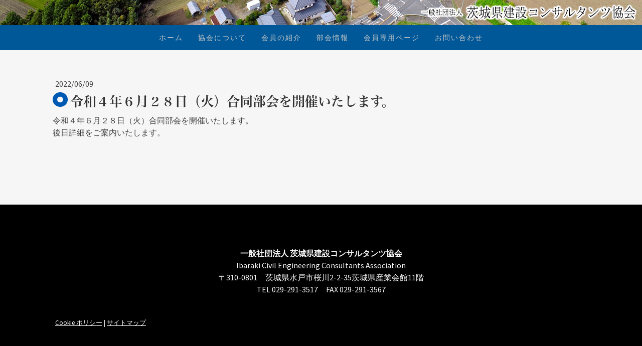

--- FILE ---
content_type: text/plain; charset=utf-8;
request_url: https://d3pj3vgx4ijpjx.cloudfront.net/advance/mkfontapi/ja/105/ts?condition=3511d3454e0ad4282cceba8e429bb9ec&eid=4L6CCYWjET8%3D&location=https%3A%2F%2Fwww.ibakenkon.jp%2F2022%2F06%2F09%2F%25E4%25BB%25A4%25E5%2592%258C%25EF%25BC%2594%25E5%25B9%25B4%25EF%25BC%2596%25E6%259C%2588%25EF%25BC%2592%25EF%25BC%2598%25E6%2597%25A5-%25E7%2581%25AB-%25E5%2590%2588%25E5%2590%258C%25E9%2583%25A8%25E4%25BC%259A%25E3%2582%2592%25E9%2596%258B%25E5%2582%25AC%25E3%2581%2584%25E3%2581%259F%25E3%2581%2597%25E3%2581%25BE%25E3%2581%2599%2F&bw[name]=Chrome&bw[ftf]=0&bw[os]=Macintosh&reqtype=css&hint=0&fonts[family]=Hiragino%20Mincho%20W6%20JIS2004&fonts[athernm]=Hiragino%20Mincho%20W6%20JIS2004&fonts[str]=5Luk5ZKM77yU5bm077yW5pyI77yS77yY5pel77yI54Gr77yJ5ZCI5ZCM6YOo5Lya44KS6ZaL5YKs44GE44Gf44GX44G%2B44GZ44CC&fonts[weight]=0&bw[ver]=131.0.0.0&bw[mode]=
body_size: 75340
content:
{"res":"@font-face {\n        font-family: 'Hiragino Mincho W6 JIS2004';\n        font-weight: Bold;\n        src: url(data:font\/woff;base64,[base64]\/riTeWhlYWQAANNgAAAANgAAADYVkV7zaGhlYQAA05gAAAAkAAAAJAnjA05obXR4AADTvAAAAfkAAAWAs59xTW1heHAAANW4AAAABgAAAAYBaVAAbmFtZQAA1cAAAACnAAAAp03cVcZwb3N0AADWaAAAACAAAAAg\/7gAMnZoZWEAANaIAAAAJAAAACQIaBHXdm10eAAA1qwAAAHoAAAFjMrHkQgAAQAAAAgA6AAEABYABGljZmJpY2Z0aWRlb3JvbW4ABWN5cmwAIGdyZWsAQmhhbmkAZGthbmEAhmxhdG4AqAAGAAAAAAADAAQADAAQABQAGAAB\/7EAAQNHAAH\/iAABAAAABgAAAAAAAwAEAAwAEAAUABgAAf+xAAEDRwAB\/4gAAQAAAAYAAAAAAAIABAAMABAAFAAYAAH\/sQABA0cAAf+IAAEAAAAGAAAAAAACAAQADAAQABQAGAAB\/7EAAQNHAAH\/iAABAAAABgAAAAAAAwAEAAwAEAAUABgAAf+xAAEDRwAB\/4gAAQAAAAQAFgAEaWNmYmljZnRpZGVvcm9tbgAFY3lybAAgZ3JlawBCaGFuaQBka2FuYQCGbGF0bgCoAAYAAAAAAAMABAAMABAAFAAYAAEAKQABA78AAQAAAAEAeAAGAAAAAAADAAQADAAQABQAGAABACkAAQO\/AAEAAAABAHgABgAAAAAAAgAEAAwAEAAUABgAAQApAAEDvwABAAAAAQB4AAYAAAAAAAIABAAMABAAFAAYAAEAKQABA78AAQAAAAEAeAAGAAAAAAADAAQADAAQABQAGAABACkAAQO\/AAEAAAABAHh4Acy7B3gT17YGuoWxNAHiEIwSMxNmHHoNHUI3oXewqbZxwb33LluSJVu992bLttx7w41uEiDUQEIq6QmENAKELWecnLdNcu+7p7z33Xe+d+976EMajaTtXVb511r\/YoDRHoDBYLywLS49fHdc8r70lD3zDy8fubXJTbhf0Y4j3ZMZbnLUsBf9+2QARn848vTAE4YPXZgMtva+4EVKX\/rbOAr+Pm7K0KQXXvH8btz0yYAxLXnctFeY5S8C71GAAZhgHFABB+gC18DX4A\/GRMZ8xgbGEUYSo4RhZjQxLjK+Ybg3RKYcj9oRnhqevGhjSmpeelxMbKbvrIjZvotWrlwyf\/HCRSt9Azb6b968x3drenhqbFyEb0BKYlZmXEpyhu\/GlNfm+e7KjHzNd0Nioq\/\/yE8zfP2jMqLSs6MiX9u23X\/D1u179vrGZfiG+2amh0dGJYWnJ\/imRP\/HiNtSEiPjkmP+y0B\/vx1\/\/27+hsTU2PA9WUn\/6vbxqMy4iH\/4YBMa+3h4Zsb\/xW3\/lMx\/+GRrVHJU+j8N89fdf\/76tp3hyeH\/MMSze\/\/iq\/4pSeHJ\/\/jdZzf\/+cv\/Ylh0Kz7uH36OZCY1JX3kJMIT\/28++ufx\/bOO5wH0j4Ee4DkG8AaADcDLAEwCSFrAPQB+ZoAhAGgAfgfgb4CxhcGoAaM8GKNeAKMmMUZNBqPmgVF5YFQBGKUGoyoZHl7AYzzwmAA8JgKP3cAjDHgcBx6xwEMEPGzAcx\/wTAOeEsDaBFhDAFsGxknAuHfBuG\/A89+CF+rBC\/fB+J1gshBMLgWTxWCyFJA3Afkxg+ICig8oAaBKACUGlBRQckApga\/nKN\/[base64]\/vBzCEwcxjM\/APMAmDWKDCrCMwSM2bJwSwbmNUIZt0bNXsMmD0OzPYCs8eD2ZVgdhNjdhuYfQbMvgHmMEbNGc+YM5Exx4cx5xXGnDYwp58x5zSYcw3MuQvmvjBq7quMudMZc2cz5s5nzD0H5l5hzL0B5n4K5v4E5vmOmreAMW8JY94KxrzVjHk3wLwPGfPugnk\/gHnDYP5ro+avYcz3Y8zfxJi\/jTH\/EzD\/W8b8B2D+EHjtOfDa6lELXmMsiGAsSHpuwVOwcBxY6AUWTgQLl4CFW8HCZrBwECx8Eyy8AhY+AAv\/[base64]\/g2wPgysPw7WR4L10WD9SbD+NFh\/Fmy4A7ZHgh1vg8AJDA+wGhluwBgHnsPAeCaYMBp4MwE+ClCMEaGcPRYsB2DVKLAWgM1jwbbRYDsAu8eCPc+DQ8+BYywQ7QlixoFCDEgA0IwBprHADIBzFKgAoHoMaBwLWgDoGAN6x4IBAAbHgMtjwVUA3h0DPhoL7gLwzRjw\/VjwEwBPx4DhseBvoxjPj2FM8mLMep6x7jnGDg\/GrrGMfWMYwaMYxwAjfBQjciwjZjQjjhHnMWIewG4A9gFgAeB9wDgCGFVg1EIw6lvgsR94+AMPJfB4C4zeBEYrgecs4Pkt8LwHmJMBkwJMX8DKAdhKgLWD56rAmJtg3DQwbjoYFwSenwGeTwTP1wGvWcArHXj9DbzQDcbngvFPwItu4D0TTMwG7I\/AS1Xg5Ztg0iWAywChBZMbRjaM0gBfKZiSAaaeRboJZlwb0ZFZcWB2BJiTD+Z0gDk\/g7nzwNxrYN5SMO8LML8NvCYFC+aAhWPBIjZYPA4smQ6WHgRLD4Glf4BlyWD5FLD8AXj9GHg9BLxeA17\/EqyMBCvrwaoVYNVPYPVhsPoIWK0Bqy+DNdvBGiVYOwesfQDWfg\/WTQHrpoL1BcBvFfDrABtc4I07YNM8sGk+2JQNNn0FNueCzV+ALfPAlnKwdQnYuhxszQVbu8G2ZWAbB2xng+1XwI7NYIcY7JwEdnaAXXPArkSwaxjs1oM9PmBPHNg7CuxVgr1nwN6HYF8K2HcN7I8C+78H\/pOB\/x7gfw0ETAABzeBAIjjYCg61gyM+4GgaCJSCoFAQ\/CYI2QtCfwHhNhDBAhFvgsjtIGoqiH4VRH8AYg6D2LkgbiqI44H4n0AiCZKMIGU5SD0G0raA9H6QuQNkjwM5l0DueZB3HxTggLMRFPqBIgHgvg94NwBfDIovASEOSsqBaDEQPQHiL4HkWyDlApkDyEcB+ZdAIQfKJqBKAuo+oFED7Ryg2w\/0OmD0BKZ0YJ4OzMPA8iWwJgNbErANArsJOBaCsi2g7ClwksD5DajIApVqUNUDqieCmkJQ+wqo\/[base64]\/D9TPD9OfBDLvjhIfjxNfDjafDTIfDTdfDzOPCzHTxcCh72g18Y4Bc7eDQbPAoEj2Tg8fPgcSx4wgBPxOBJH3jyAPx6EPzaB546AZSBIRIMq8Dv\/uD3G+CPdxlgNIMRwBjVw\/DIZ3g8ZYz+jcGcwmClM7A7jOc8GWP8GGOPMsY1M7xeYnj9jfHCm4zxZxkvuhjebgZ7CuPlo4xJqplnhn44w\/j5zNCuMx4\/Dz1k\/3FgqOu3A6zlh9n09eGX6Rvulz2H5vx+Ab1zvwzRf8\/fZ\/9+no2uXoLXhl\/y\/H1OB3vIwYI3hid5etFyL9pyGbI8YP1QHftQcEJU4lFsx7Q4+nn6BZxm1tOeg7PJ5j2toW8dLrP5JPTltOf3Y3H3C+Ao6IPDcZZfar4iyy5WnGg7g6GB4FQ00gl6E\/tMX1N742nsyqNmOA6OxyErGXoE\/ETGXorp2XcmN9\/nU5rVSk+hI3E6Moae+jrNIr2ayp+6h6sZ7hVwkofbVc5ugYlxWs9FeclpKwn6BNN52lHd2drXXV8Ofd47Xdde63Rh9S3WrlM4xBbdpOduO8hJCiEPxSQdOYjHVOYP9DhsHQpSMSg36FxYj7Whsp+41e+\/[base64]\/cGUQd2ZpCj6IJnObco1+E6+Brj36B8yG56D6Nbw\/LO3qIhOwW9gf96+jx9JRjy9eHRdX151DZJ3lXb+B9mnpLFdnj6q7uIdBkqoeCayYM\/LgOAuh4sBx6en\/gnuTewP6h7vSFj\/DHC2\/Rr9Az56+hvVa2Bz05QIblZ\/IycjHvr4Oi0w7vx2nWg81wAVzx+C6c+P3hK\/T486T3B0lmtizeylOTiZZcI0ePHWnOaj2Ff3Dy5EenO7OjK0lLhj42AT\/Gj8tOJgtzeYJUDhqPZvmx5Q2FJWaqM7cxv5yDnYpxxhzFl+\/dt3TezhuPBiw9rjrS6rAY621ImLbCD265QQUDlv3oAR\/CD9iVcHK6xnN\/[base64]\/3tk3GBM176BXI7Pp76ttA99EKcPxNA+r\/uSXprHQ8DFOAkxOHdE2BbCbPbsHE7edoKOY9pO2erq22qbm+punbnUY7WUV2ONnbbTF3DouekmPWZrQMaxWDIjiRMaiR935He3l1nrSJlMIceldpnZgH9b0X7ulCtkwdKcAwf3khtXJUamHo3YnL+\/ZCnmZjIrYZInWjEMOuGWIFGvgkwPdySUs9e4JYuYtH2Y53kYCjez9ksK+VyyuIgjipNgadBQzdqhFJi+wG9\/xKIPnmDTR5nwqHuCpxff5V7XBA2VjDNo2X7wOQ\/4nvt3dpKjoLWrzN7+3vZzC7ccTjsSQwZuyplFb8DpsdZ1TXvJgMbBhGvEQL+jroHq7an5+D5+q+B8YhvZmnjMGUiEJBdGRVPXTPB5Yyc5aK2qbiM6rKnbqB30EfZgpT89+Q2hHz+Zii7KzksgYjIre7kUr0f47jV8UNtjqSYbbDWOOsKL6xo6XjWh97OtX8NjH63\/0fsDeNO9nN1hd5jLXJir0dzRh\/cVtic3kM0Joba9BJJOP5rp7zjcFE1ZCyzc5szQ7JyirFQkuMkxnFB0dGNvb4PeF3qtDa1kb6frzVv4xbxTsV1kTmWeJaQG8\/4gw8KWZZv4GjLLnG0uMmJR9fktp\/CPO06+fa0paM4b+aHh0aT31wvWsa9G2nl2DtYZZ43zxxeE7d2x\/vhbELxlOlnRRBqsanWFBQnl\/DYY2MpobUXPHnA93MzesGfPBr9Le967c\/HSnTt7L\/[base64]\/RUkTZIXSHEzKk\/GFeLqR4zSa9EY1qTbKbafwGplMep1sbznf0WStM8tkKhWm1ih1Bvz84duRJaUSkYC0FJrTCvDsEsGSJeTJ4szaRCI7i5+TTZlaFCpTi7ldJtM6+i2djuYqzGXXm+14RUpVurBEXComuVkFhfE5xiqlXudQ6hVquRIzVSk0erzhWH1QLk\/E45E2kaFEy8dM+UpeNp4sDOdFkMKcInERkZhtbcumvGCSezdbzJWKRZysdSU5kfSLWH5\/8Y138T71JU03qW6Wq414vbAir4nszkiqySbEaEUiquKwOkoxW07jcp4iRL3CsMW+H9tc3nSkhnBYyms1UpPERIlcUoMD7zB+b39MqlwytcKBfQzXsityzTnmWKxir336VjyfJZCVSEWktFQmy+NmFZaKI7PlAh+pRi5TEQ6JTKaRVpXaBSo+lmpSiUxEY1n\/BxBL\/vXoNSqnNt0Rb8K8gp4woOd5D\/cmaGNHL+LlJsdjEXHBGeFEUEEH9LpthNuMcDSlalfYtHWYQi\/Xa\/CaoorkKtKRlWbMInilkpJiqpKjLdalYdoMRezGHJm4FJfQAVJ\/pB3ztHsqQ8gIZ1NWF3FxsONqE1V73nrG9gDzgsvuweO1mp8Y0Of0zXc8oMp9hb2YpeWXKPjEoYitCxd0+A3otAqNmSqiGUk7tu\/U8nw67fVV9e3Yqas1PyL80CUp558kS8s9e+QDik9IuUkvNxH1VeLiJqrEhZZOWPUmp1VkLLRTFQV55kJCKBQLBVROvkS6m6\/sUlVrqzCVWa7W4g6BOcdEmnPStZlEFq+0iEvV8sw8bZ42R5miWBrElcm25WHCzAIxn8jkWa5mUEKupJSLp+lizYlktNWeYyN0OpVWS9U3nKy+bMfkdB57Nz8uNzv31OAZx0B5mSlsG+mV\/hQ+vpl4ZQJc83muy3tWo\/tL9ip7bVQ3odXIVRYqlV4RT0\/NCcUE+RJBDp6pStZkkelaXbGFcGkccG4F1Q4NMpnt+3ZHU2UtMlZVeqsDN5fqi\/Skjs9VFROFEkkWjyrOLyrIydO0Wi6oLZj3Qn21QmPA7XxHvpG0ZWbpsoh8kZRfRJlKjHx9IaYvVHDj8WjRXsE+kpfCF3OJjHx7XyblfQmm00fZKoVMZtJh5ooafYVcKVMSJbyk0JxkLd\/HYLAY7aYqm1HlUlWrkGqqMY1GaTThHRl18aEHog7FkwX0IrYwXpyehNMvnt3+05lqR6tVZOJbSGchx8QlSqVSIY8S8ApKC4iMLJ25iMot5\/ae1MoNFtwr6B145zJ85fKE9xo5Du\/[base64]\/rvfIqoZfuBjuzfC5iWd\/i3KnsY9odlduaXt1cP4n\/p9gXTo9MnFqiapEQfI1+2xzq4qCU\/aHbZtLz1o+k\/aco+H7wD2fwGVwGnwJhg3SL31Fe0CvuVhsT2umnlArlXolpXFZa80Ws6XKVq7H6Lf57MQIflFyOEa\/w0zNV+iSKG2Ep6rWKK8l4Hz6C\/o0MypbqY+ltCGe6ganooUYOsXUqxQqpUQp1FK0569R4byiuNBJdAj8AqYydSqFWiVRCnSU19Dqux6\/zR16yg4IiY2OOohtnBJJe43ENC900F63p5DtB1uiB0OtVp\/gt9M6Uk9hgfcyfhmJVMZXPjp1j6w5Vd3R\/zYyXcK7HnensAd7Wtraz2O3n3TA50e+9EIk9Nr4mIw6F9sW0Mvh+EAfelMXPZreidM7jqNX9BYhvGfxzJAHQv9DqZr\/\/XgGYbw\/wxl3A0KYQ1Ng6L8bziCM92c0A0v+CmfcY9zz\/j8KZ\/jPohlY8nfhzEfuJf\/\/Dmfg5O8WwOfdbZDlzXPvQMFX6LbIHTvo0dm2YnNxDVbULuztwXt0Fyz9pLefulyh0+NWiUFoIXM6Y1uCarGyxEJ1JnEywJC8WiwrEeLeTskSmUyI04Rryqn1pH\/72cguorbcWaOXqiU6itsi0Tlwu7pJ10yaTupcnY8xuAeuY19O6Q6r34GVhZv3h+I5YlGegCwQRnGXpCmQ7gKJU1SVihVYDKU24mTzwI07mdeD36SOXNnRttCKeUU9nQDLPt4Bp3qf\/Q3FDeyAXZnZRxOwA8vnJS4n5oed+B6+0gpL669T3k5DlUJtxqtzqkIryYrjgZZooqhEIiiirqZYMzbh6dIUaRLpfZZLc6Spu3EaGHfVhpL7W68lfEqgdMG4q5DxKeWsUWlbbyo0ap3GiPRwwT0YWmdAEOKda\/AVFLLAyyvZ39X0lPU3Yd9eGXgAmfj54pa0k6ReplPhbcqrqrOkstkubyaunBALL1ClLVaJnnBaTQ5bqaHISFWmhZalEhy+RJBHxXEEUpriqrsUemsNprMotAa8Ms8WaSaNMZGaKCKhSFSQR\/UJXUW2LEuuOkGxfqsgSRxRgqXRW2SyJCIk3tGVTIkF0lIRnm1KLksmI2rrs+oIvVmp1FJ3Oh7VQNyGyWNlggyuTJCCW1K4ymzi9X3b5r\/25ub3q8o0pjKqYGtmeHBwbGxc5sEUDCa4Z7EPZCZEhib1vH2uobuzqyp8A+mV8St8erXg7QnwMfThV3svfM\/9A3tla2\/8R4TLLldVUgfopQH02MC9WFaaWJiKJxoirdkkX2sWmgibRW83UMZya2fdl+fgYpms7E3Me1\/DfZnM3IrBXaffbW5G8MLA05AGTrIuj+BxS\/k8KiYpl7cvq+amsdJShtnK5UoT7sgvSzWR9pgwQwyRKpTw8qimYnOJiYdZuNr8XDyWty9vG+k9ix9+vDSaOJps6YlE8MK9gw5lO9+6aDqp0cmMxIx5mmKTVqkwaSe1lCPMrsSsDXXaWqJD6tlks9R2htVsX7M4\/sBmKoVeweYmlGYk4Qecwe0JZGz3e7nfE4\/6bC3WUiPfSFXkxDpyiBKhVCykCiPSRaEEPca\/6wu93KAoo7yO3oAfXIaTLzHg0WYoft8DzhuaxV4weD4Vjidq6uTKBipeviYLLw1JkcQReyL1jgKKZxSZJbV8uY8oT1pcjG++EgMnmPUyxQlSKBNJ8CRWoaywKBHhbzyfSc+ngf\/KzZ8dhp7nTlsq6qm6CnN9N26SaSV28nL2tYjuMCyxXimxEhXWytbO\/JrwGupo4ybXamtJh0xV+rhffcN82oJddVSYK3CjSMvTkUZOij6H4ImlfA6Vmuuft5OPaVEwgJ9lOWQWRR35qekD21t2rNtsN5XhhhIjV0eaCxINuUSxQFzCp6LSEnkLcrWnFEZzFWYsGxHjsiJLspE0phzTRhKxhaL8fGpAVJevT9BmqY7J\/bGSkGOiCOL1CMvpAApeGa5hh4kLBBwyteBo3l5iR2R584m36+\/VVUhKWiivI9+5fVrvo6iyp\/8t+LIHHDM0k10eZ8utKsByq3t4PYTWIJfbqEPrtq+PSk\/[base64]\/8mhCkKtUmkVlMqq0GrM9k6bvcMhN\/jQY+s2N2+9fHggYjDx9pPTN3u\/+RAzWaRawqJXa9ViVYmK4pgDmrd1JK7eNmvlcizmgfAKjMM7LFoEaK0FSnq+lVSHybOP4vQPB2g\/eiHtSx45djz19VAMhg0dZXN9s8K2RSXmicQlPEwkFBcW4aHVcc3VdY76CrKm1XL6Et4tauReRkmxdid81clAIHI+bGdr1EqVQqISKakjXfnGg+0JMXxeQhQ2\/CEzI0ehTaZ0MZ7qaou8goDBzJTX8oKiVmLcHJmUCMyQqyIoemmbDFkNg9pQr6VgWCP0b\/[base64]\/z43S8zHsM1v07kAO\/hsKFJ7pls6MVUKxVKhVQhVlExjTx9RH1GqkCQkYLRHzGzcxXqbEoT56myOxTlxABTHiET5uFJsnxJBLmdmVoo12T8+bFT4SSuMPk0mbxr4SoU4cF5N86\/a4FzsR93MKX0fs88TWmNvUGp0JEmlUqNsjEotyj5WtZ7Er8CZ7I0aAZyNAMlFd\/I18fWZ6QJBShPls2cDuex6XlzWIoOeXM77v27r1lmseDTIJudzsrXiGsbqpQaPek9zEMjqA2499+A5Ia07Tx+h1Vt0ah0uEqsEmjJ2Gq+LrYqM10oyEzD6FeZh2vydQcrMNVa+XZ6Ck5\/KaUnltDLSKlMIiMLdKUNzZVKjYHUqBQaE+7+nAWXOdn0sl\/[base64]\/q+ZRtUgIalJTREK0pMx+i7TvyFXv6sWUy+V76cn4fTB0tX5S8ls2iN+w6Z5WoHP5e72lo5TF95r\/szyM+YehSb9N6b2XXmT\/GcMPh2Z+69MOXxJJnsPh0+YXjwnrH2m6XA3ZLq94diJn9fDp2w4qvft1rtvP\/zgrWt34Ni79Npby+HLy7C0rsZ8FAeqlch0Vd6orOm2yM0+K8zL6td0Lx7Yef7I+1iDyoIyGOYSBb2qhczeGua3c8W6GRs3v7oag5r32eoqs7yMcI\/+KwJUiNRUcHuhMbB1y2qUWmfmZSnVqVT9cAHb7R3JlMqkUrxAV+Kq7FCrDKRBpdIY5TKFEhfBF6V98CW8zqxD+T+VSF2sI6PruPrImr3bfWiaGVCfr9\/nwpRh8pj5+ELJOrEfKZaJpXievqTW1aRSIp1Qq7RWHH4y2u1N1w57M71ynBB3wrFOyHLCbc4J0Pvxr48WPIaMx1t\/\/u7x1F8n\/uLn\/[base64]\/rQy5lt1VVlPd1YndyCEg6GfO0+M1moylGnaoqDOSFp\/hjty6yoMdnqT2C1ChM6RRNf5VtDev\/mh2ao0OFwEX2K7f27Hz0d\/Y3pTPqV0fRYdD0WvaF92TSOrnHW8Ga4k32y11nVfhajV7N2i+kjEj8yX6ER1REdFSq9llKp5SojLoUvy2TwIA6jWJU6nVqHmwpVu3Vk57Xqix1wFFatNCGRtWRr6QmNZMnu\/PVJ86LpMbErg1FFEQY7YboTvuiEhHPCI+jx42Po93gqBN9Dz4kPgffvPBg\/VMh23\/n9DSa\/VMQjpWKZhKBf1chkwUopz+er7PKSskJ7kSFXmYYVKJBpIixtGk05dcVhL5dfxn5ECebPSWmnrLkGd09GNtSAxAPZp78EOqp2706f4dPMAIT4\/F2YaoMCZSaQyr8uoi+KlpISmQQJta609pZZXSsnpfBVKWTa8QH4K1tdb1fUEO5FTDXCGSifgoBDWHuR8VhLYhyfnxyF0QJmSp5CF07B14dfZ0O\/g8xctaiyrlapNpJ6FPRYcO+nQNIhufeVU6aowJ0mgx4Zd5EKTSyhmqeLc2WkC54Z93nM3fUymX81pgqTB83Gd0lDRYuRtolGJoY095kHMqiUarkFg1dHQz86nfZjejU44Y9OeN3JQFbnOfd0OH7i5\/B8A9s9fe9\/aL24ubVepdWTapQPMuEl8Kj0KjyDy+FSz3qbDimX5k8jjrQ+oi41ubg4NRkbfpEZ0Jin31uNqZfLA+lwnM6V0qCE3kJmq8WtN82qSjnpnu4+wB6ejirpSKi+Gk3\/iK5\/ZHnB\/U4odsKDaEJB0BPugMyJbveToYVseJOpQQqOtAL5yqOdHNPh9vSUtJT0FGx4JdNWpjXU9WC9Gq3SiKskKjFKqukCrTNquYfzjiZsjlwRs3\/XaqSd31+\/\/vadnzB4iD5Ir2UeaMw37G\/AlEfl2QdwOnYHKwlJbCilifVUlJ9WWQg4PJ+ZKc0V08w\/D7hAI25pqFY+s4BKjR2XXJK+b8W\/gvdY2r9mpqKCuxAu6YiJ4vFi0dnOg2LY8uzkR+atoo61cYzBrYmxCLXEYb5MmpnNpsX0DihmeZmcUsQDeMkJRzuh3tnnnPDL0\/Yn3b++CsGXjyEFR01sA95n\/OCToQD2lyxk1pCiWIsUtI+RROedn4Pvp0ezErIVmvhnqMTlROG6ewNzxMrIxWq0ZdHIkETVp\/15QG\/[base64]\/M7sTjL5XETnissfP6zruvIEq1cb0ZZqxOpiLfmn+cxOKxFkp2K0B\/[base64]\/o+w0sQShElfhs+y0RkHVXi2r7BxBJXPtr9f6da7o3Xrh6A2sQWNCAZK5UEUvbiAFySI+LyM9MHxX2MENr63dMPsNDHZDBlvlsiBwgjRei1zdiB9ENrOtyBjWnJRYPKI59DxmKkehzqS8mp3uFCccj\/Yy9heUlBsFAyE2EdmzoSB2t65CM1iOSWxlEgWh06BjSqpceYGKS8nhbk\/YGBuYuzRVyfW5palRXkPZ8ym0BysrX6HNpLTRnuoyh8JBPGQeo1cEvfo6\/aJO6HP\/g8b2Nx+KZ\/iU0Ki2IzmK5cs14gbiglVdQTVJv4AkctusluNlx+2bsFSthm8mqhtPtPUFdfn2Ul\/ARSM4X4UiDeS045p5htiGjGQBPz0Jy2DCk8MWNgzcxMxHGLeBaK9RaXSUCn3bgNAVSwLXuqfgNTYtcsx\/akccMvrR1ShQKUamj97BPNRUoD9YhymXynfTq3C6UjpLQj9P5qrFTW+b1FXk0KHRMPB3QAcyvZJHgqIHzutOGOS8ipDVzEdxv8IXfoCT4ejQRxOfIB\/q5351aCw7j6vQpFHaeE+l3SJ3EFDNHAlSUJCEDFhkPddwvC4zDcERFHal05PYruPGVG0QFqtRlpjQmtsbGiKb\/[base64]\/XbTaurl9UFV+87izWpR+JTk1BBz68nkw8kRGzduWbDOv8Fh1GJpt9q17RZMXmkLFOIJ0tpD2kUmS\/XljoJg0WusFHevzvlKfKd8\/F0mVBMjyEL5BpRLdHsQv6UGrFcBnzK0Gg2HPPWt1e\/[base64]\/OE7aDnH4Ni1X5BP5iJ+E00RdDmdRCei53KYRCfBcpSWZvZ8\/DX1+MEgitp88cSXaI8wevQbq8nZi2jsMP0SQSvpUBgKlegRgh4qOPrpcb9PqR+XnEEY\/SV8ZKHvtLv7n61yN4KlvzR4uB9CCfte+wL3ZkS8OTm80TMCVu1nhZdmFfJJXnGxJFyCpcP6atbWIsttimZ9z6YLmbAQ3vd0C+jS\/50pP+9yezTCxKo\/jwfmoJRJODqiDDT5GYhMc05z0dhP3ra1tA8QnZWphxSUPFYuUQswnq5cWEH0uMpbrq7rp8GWI3mRkdTefUkzR\/hsYR\/[base64]\/a2XntnROBq\/Zmh4dloiTJWXrUBraslmssJZsLagscRVh3kiMhHN8UGLhp9eE3v+40tpW5SKPVoEN0IXen839hW9y32uDRVsZQQBs80uYx9NHQ589ISRv+JCW99xcp6VxP6MEDoaEHD4b2nD\/X03MOUWfG3mX8lhTFDh2MbjnQht2eQnt10C8Q9Au0V+TGqdTB6OjYkAArKqO+DDfB0V1wJ4FA9OjjNHpLebkH7zIsQx3s3oC22HPR2MYn0CsSvkDAF6BXx+0n1Lm2tpaeQY7Vh36Z3kSjH+0g6J00GgS9pRBwWUvPH6nDTnDnId7eZLjWO9f97X8WY3NT\/p5c2lAOX\/6TXFqF1bf+G+TSxMKU\/ySXzj127D\/Jpd7moRg4nx0cHR0c3B7V39fe3t8f3Rb0bII9vQy3LzIwArjWw23+q0orW8iknwyL\/550WiwNFP9JOg0vUhqKKI5J6Br4r9TTVz3d+4bz2UF\/\/2eCKS+eKwOuhW0jlNQJkPFnERdORLtxGpaiSu413Tv\/TEyVaIr\/BTF1ByKmbhshpr7yd8TU154RU4kdf0dMffE\/[base64]\/4HX9Vbt2Lv3mVzd9143G\/pqapHjFWrsc6KeQe42+mD7OCoP4+4v61tAB0x2vs\/eQD2C+4+JIHrL\/z3yAD\/L8vfqqF77Bn05AP06hEO5obz9KqH9GTSbvRcD\/EIuByuxeG6Trj8fYiTQ4yX7tCTuugV9DqcXnucft2P9iHtPM+H8JXzcDXcgMM3DsDVM+ArKM0f2stA6wpDwluN1vXvMgxe9aR\/h7H\/A\/P7T96C\/QLcgDgpenQAyy54uMc\/Iy+8az773+Bi07tmI6Bd9i9I2DtCEQmbghMRCXvgLxL2un9Bwq7urj5B0F+5F\/9PLPAZFwKtbs3\/yYaAay54X3V\/PEKIqD89+I\/87scHyPCCTO4Iv\/vWP\/G72Q8OXaFfQPzuqyOK8h\/8bgPHMMLvRlTWD08OIH73f1WUkP2JyKPRrPVsWWOhqYTs+kdiN1KTv4jdFqQmiNhNO9zy\/4Gd6KqCdyvhuaoJSB7fh570aGQ4Xr8w8XPv+7AYZrD3SuaI15KZemFtRYVCZSbNKrVuJNd1KZCVrRM4q+pUagtpVKl0Cjvm\/VQ6KIHPo5zaGlY1qvjhLqsWxZmaUi3XQMah4kR0dXaysDgHhTL9zKOtBYZDtYrtMoG8CMuSFwjwX+kyNjwHL9HnWPSlTDa6uEtfYtIbhpr+B5btj\/hIvCp4pAoGVo6o4s2n8I0LqI5QMhTJri1To2ylWqwWaMjo6iJdRE12SklxLsoOmJmBjQV6\/xpMuV0ePxenj4loQjCdFMwr2Bm10ij0Od3X1F97pWrQfEb\/KYpu6XhmvrA0SyCW6ejZJId1necqbsh0FOnzlelYkVwpNhG1zTqUqGh0WOr6ETXOLi0njTJrOT5Mwk1s1XlFj\/wHDDbRR5h0I0xly+FamUxeh8F6FOLBlajk8d80OL9Pfem\/acS8kE788dQ9EVmlR\/fZi+tD6g9eiexLPJv51r0zfS2f3MVElUpEG9VrtTqtRIWoZHzDseadJ0LpscGrAvZjmR+VnIEv4n0yq\/wE2Yx4HOj4UZpBTRZqcxTTjJgqUZ4ZhNO+fJqdO4XMnXl8lv\/axLCsrKA4NdfnamWzo7Phzpvnv2h6ar+g6zN8r5+uO2TfUzdtYOU727H4looC3UgBV6eg9PUKjc5qrrGYXUZs+Jr7MlsSLcrhROeGFGTFpWOpOcLCFPx4VWzdYP\/XT8+IqgvPkG4VDPof2C+voRA4m\/Fbonv8\/z2OTPwvsdB3gygUoHC6g77JHl7K1L9jO1l\/svF0e8f3nzTXOStM5ZitVtfYhN+KOn3oQFqsn5iUhkolJXysSJAnTCOOZdmaeiu7u+uphs6TlrcJOOmjvTPWxQTNOkjRjH1ZhZEJx+PzM3OOYVDBfLem6iMrVVfi6eUuhK1seJ9Fc+j7nkMJP\/w\/[base64]\/YdQLEmnD80b2TCA+4tbJkJZXpJlEXQaHSYo8rQ3IZ\/En5y0\/aIiB2R1uTWVLIiv6rozXTsWbhRKhaUklwBn1\/Mw\/LSedER+OIz+z9+5+TJWzeOt9OTL5L\/TqAxPKeL\/WtQz8HlOO25cCM9lX5l1cWf+stPtDaQTke5sdOGLemL63sHf\/rZOwiTjv1kz6JtoYEr0xG+0DghSpVtcDJu\/\/[base64]\/7GGMYzMXqwm1YqTUqXbINVqzrcViq7FjZtby5v29+z6M7efUpl\/BoJWJahQjWTaU7g7rKDQFt6EaCw\/VzV5jDtfRFva3h5kjCRgn4axXKnUjOSKNBZf+LIPjHSMVqZoydKzIxquEmmelldjqTFSMz07DNjED6wt0h1HZZ7c8gM7HD8tSpXGkeCoqGQVjBai6V0NUu1Qa1O3xrBTvto\/+dnjRQqaX11AAZDF+o9w\/s4+djWo82oBdnUY\/3zwSrbHo0UkBs6k9caExh\/fZcn36GtvL++1Y8z3oYYM+iLn3S2HqV9RbuSeyzkZjXkOj0DgBQx+y+w63JZyJx3Y+guPiEPUKpT486gZ\/oi61nGg981ZBmc9KNPCUaDqSoCPpqW13aRaKFz+BkxjQdyRu84C+8Al7pBWwyXORI63uLg5PsE5nV+e1RnQfK096j\/apO1IbVZWNJbV2cU4RELv5DZx7nXMuqZc6G3Ok\/iARk58ZFGrL65BQgxKD1CXAejiVicH4Jv\/gpfGJWksKmWxNr4jqmwuZx\/r2t\/u37S9fbcC83KvhONQG2OsBv3GvZvv2PnWL77OGS+AjzyD6\/U3MoDSNlUfxTRKjpB9Lpc\/VMj+QW8yIvYjBcWzYwHK\/Sjd4esErCG\/q4MsMON7l3jASe3m4O4Z2s6\/eFhSdo77I7gvbgwcnJPuLyeNiiay4BOMWC7PT8ZCK1Nbb57+Fz3+deG3nAHl6Kz2qln6FoAvoCQvodfRrvyD1htT9byB+LffE0bNUK81mr1sXTKNoa3nf+yfq2gfKSefANeN1oq+hpLCK6kmvDg\/FveAN6Ln8AbRDsP7HCXD8CHL0TnT3ubnsOfWDRz4iHt\/[base64]\/k5sUlGDkuKUp2a6RWEVZdbM5PwcPjU4+Ep1p7Ysnd76fWRtdEVUdZj2lRw5W7fETyJ6DzDj0b1xjcgF2ZR3u20J7Eq1OSAhZSAXERMYH7rLk+d5\/CSW0wgIAH4KTolU8R1XxE1OVI1LsPtyQMJGA7HsDRcZBJPH1Ud+EeNdjc1TbwJqcMdf3RPjH0AQLV8XxaP\/VFmY19yGPMhRgDTng8xHB5wJ\/csezZ5XnWayOJ+VMFdQVtiS2ptfFnNvXssXCqc7CEztMFbxLQ8+YtOOZGxuCxFqoqMdQaSRzPzwuPsubWUTLU30XKHSaZgbjXnnXwaEj6a8sCys\/tpVbfjqgPrN3Uud++VIMNs1gwKQu5UgFkMuCHJzzco93L2B+6Jd+whnnQ7nmYFm5m7i9UGLhUkV5klTQjpquhmnlVadJ9QdxeyzwBD7DhUZZ7An0UDbIePoeCKw8GHPVXJ6DHULZ7kJ1YkBdz3J7b\/t65a9\/eTDtzpJU6uWlWOb2BoMeu48TtpQISEgJ24EGOoLpEMqTn49T7xK3ztoY2qrXB2XcS7yuqjWwjr8NxXH4nNVhQnRmNR6ZxtpH00atsf\/9M1AHopzUkk9HmvIpGvLWystdEGnve1V4jBnuEhdVUQ4EjNRn3cvv9uP4jGPL1ls8mQOAaiqhCAt\/ivsS2R5rzXLlYemNnUS\/R325BTYjNjbaeS6hP2e8Ozdx\/OC8+hswv4BZmxWX3FJanViChrY8JtRxEk9+2kfb2t4Y0xFAhnW+lv0NcPOVo6aKqyi2O6l4MKUQVcrhOxEcyV1rKDRasvb7Vfor4+GTkzu1B8XM2hNq7oylv+7r77MjtvHxOPmrAiuP4Ewv2nrj6\/ltdqAfwFDerkbLy1aWW7BGRvDXS\/seoHmkF9ICnEAfvvT2XNvg9awTce+fOxYt3yJiXUK4NNQCiXFvvSBNg6AES\/W7Bp6gG62hn3BnpBfwGoWDX0PvsTTkJiUE44hjIS8ml9dsbjjdgllyhMpfISi4t4VB8EY8rxLl6QSWftJaYSnXitkKdqLII68yqzCzA89JL\/[base64]\/j2i72JpyQmqtEkjNRD1FVpHE9VdWVNfoURrwA9nRZXMltK4hCsLFa8QbeHtL8A25xyJS8NzywtrNSa5wkSqqoyobNXxPa\/gMVUlUksdEgyuW83OycrlxqC4ct\/0vC1EAVNQIi8lRHKZjOvgVIpV2Z0CiU\/JSJchKclFLyWizOJ8fimWyhWJuXhCf+6HEHtSd+o6WVPuqDI3IZ8cfJ5x+4mHewKiMSxuyzXG12IRLRl9J\/CBDhtqAITbeDw4mmwX2SR1Qkyi10s1RE2Fua6KclQYqytwg0QtNJCcDEFJmgATpsdJ3sgVy0oJBR3gL0eqMW+PMDOEisjOij+O7+0IuBpHnks5w\/meg2z44Ds3TzMgQgojbYAeQxuHxrAXM7WGkXa1s1s7Fy7wiwwSKISaIpJmmHfU77zGE\/rYI6qS2pOwo1d\/HCFsd5UrDCepcrVnz4BU8gkl58qLuXiSOKM4nixJl8lKcI6p2Gk1qix2ssJmdlhwrVgr1JH55VIF\/[base64]\/YRNGLbGxtfIYyiaAnbD8067AjrdVqUhkslNNisppwtVQuNJICY6nNhlehmoWZLCvrNZ0ktEapFHWsDZkcnMYJt9+B46\/Dl0faAb1PDtUOXWMvTYuK2IEL5RxFDinlhMr8CFG51GjBzzgre1VqmVRDym2eijy+vJjYFBO1QSATyQuprAWyPEIn06hwb84nBwZXbTwUtCPBnFiRhySiVtBJaJGfrKQyYtIygzOwLG5JCR\/Psws6umsMrhqysd6JnEGzslH+udx0xBznjMfyTUaBhXBW11RqUeOZmsq2cap4nZhUr0aeVmuSIeK7Ri1TEOVGmaSKshw0xzpjsQyzQWAnqmprXToxqghTeWaeI\/vk6dJyUR2ixpv+D\/bePDyKMmv\/l0GSGsfBGULPYJVWuQuuqKi4gIDIKhCWAAFCAtn3PZ2kl3S6091Jp5P0via9Zul09o2EEJaEfVEQwd3RcUNRkFHx6VjhfX+nOp2QQHAYBv2+f\/zGa7zwutKk6jlPVVed+3Pum9mMRnWZSU8ZyzU1NXi1VMs1kJKsPE5uASbKXileUyguFhPimiJ9Oe5S2Q1mUgeUbL0FG3DTz7KAoSgUZhXLhWSmPL8kvxTLVvMrXXi91dLQUZMQklPEl\/Lhm4Be6FlRPw4lfjUeHfKsYJ2oX4B65\/vRbHrvhAQUHu4fIhZGychCCdyNM1C4wz9KLisWKTGRSmqqxqefYtEvMB2aVDAKWYiOOpCiBj3oGNd4Fk37djz6u+c0q72sUVlD7jE4KpuJOhMnWk7J0wDeEWNCpVlsJuqt5urulQ0v0LcveZaeQT98aBby+\/7YkbOfBh6cGZolSoqiTmtY22vCXnsyfdPGjUm9Z45Xt+ygmF92zOl52TGp5sTKt9GSN1aehul9i+cUy6YyKA0qrLbCXN2AH13a+cS0JcGzg2ujDqXAZP3C9NioYHzum5vRuIvHdv3jQOT2+ZXgVQFyWzH8T7zars0hYyr4FbV4V4Orb39jXFBEbmoUGz45M5BVbC\/QSMmafGe+SYg1ZBnYCfiGiPjApVtaDnaW13Q4SDgoK\/MY6jOksI7pR9F6Bm4gw34UJwf9KBaP8KOov8qPIiU0hnpl2Ug\/Cnphexa6bahqiPRWrc9btX1DVRNdo2rGGnz62yOrpr6yaKia1VbWNLJoUd6iwc0dEynNBYNF2zGiaAdnIf\/vjx3+9ppFc5U51Caq0mg3VhOwTOqrS4eqmNIprrd0ByO75lcxpdNds3SRuSn\/QekYl5v2C+M9T4HJDX377FfmrXgcm0v7b6Efou\/BnzfPqVtGmuPK0+rDrcYpGX35e97GUUAderoPPUj2onv6vvzia6+9zZoL418Gdxt02zvvnz50FjuF\/DrQwwxH8\/[base64]\/H7rTUzhhut9A0oCYv3ECOu6Xu5S7mrtekHonmuynbDAe0jRgM9AEFu308\/x5hLGNonpSL5COLjRpFZoc8BPKAj287kd9XfUe7POu3dsOEo2OrASRDKZdqIL44mIhnlmRV7+7qabtzdk9QH74P77u4cXkXBreNF5iRnLv\/GA2uuvrTxoP7CQDPJ17XJ99iP+08M37FoZz1i0jA2kX613Hd65usrdhf\/MuYrcr\/LUlnLlpq6mXotaHBRKr4zveocDkprp\/Y\/Uk+3eV0GCYhf7MPhPwk+c5eJdDf294+8RX+JmXDtJ3zF2YFRVCBoXGL1+GL6kN+zCYXJgVCd\/K2KqtiUHL8Yc+CUT3f\/9pzU44jPfa25yHj+DNQleWi2RXZVhWNmGpRla8tbAEFPulXezaHfgnb735BRmw73Rz9Lxn1r\/6bDQV8DU9fiGrRH4w3J6NdUVXxG3Bn3jxlamhWypq2CTPKnTX4t2WnsYOsrqu2tJrhy21Dr3xFvI4xiHP2fHoB\/QGax\/C05UTgtKyOCEEvdKvtqun6b26D+thNF\/VXGEvN0NP1a6tqcYPrGt8eu1mfkoMmZTFjk3Dc8z5NfUmbSVMkTVAT9mAVRot+krCXZEdvz5+U2AkRf9hQW5ebFRcTGZk7kbmN3vmNqAd7HHoWxhGPeanaZiwxO8DtGMC3GZ66B3C2Alog58wNj9SlCbKvvM7P0W1qk5pw+a\/xaIf9UPhKAK+EdahvXYkq0b3OCf94xP01Nk138JWCPEcZFW9pTLZ6rG2Snu5i7AaBNlSmUQmpqTs4mIJzjOKKlud5TXt62rnL9+QHRlBLg8Mpcc\/hs\/oDf5m3y5rQz1sghq3ZTcMm6zvmh+eKkxNJC20kBXHru5u1fdY6kBnqLW6iFpLekScNFkQTwXmJCSEw50HDsjpedI5af+7hR\/\/9FniyYBT6APPTtZ7lm1te\/ADq1uemTZv1ezI8rSeeDJSkJmfAZzG1zHpWbHReKY6y8AjU6p3cg5Ah+qd\/Z935TiXN1IBp5JNjJeNtkiOpZYLKirx7a2NuzpqU2OCMuKCMsmAr+etZ8lduSI91ZRmgt5NUFj4yg2x7m6X0VXpJE0GnaoKukn0OutglWuhyk7rf1TkoNDrLnIUFPm10UWGLxKsYRyqQHf9So2jRKnXrrF2qMSK4RLfgRxQYrXZWvcblLirXb\/DUn\/tEmudnunOSVmXK1yMDN4K9w5VeNZ\/WGEzK7F8RIW7fRVeAxXOYiq87joqfI\/yXP+tjnG2tw6\/Mx4lKlkmtDWtZMIzIn5mGPGkn\/a0+\/SBs837tRZ9I2ZoUTTtwtEtsQeWxWcKs3LJlFh+yGI8Wy6Qi0huqa7ASlTqdNWqYpVMR8l0xRoFXl56UK4ma8o0ejPhVGTRfo+IYjbfR4XQtxRk81fkrZVGyl7FJt4DA\/8rmj0GuKb\/dGo8yJ65rBCPYTEQ2wPFE4J\/Xu6\/WCaQCMkCQZ40VYalo5cr\/SPlYk0f3uQvPzShy4\/+UzPrZb\/P4DYvfqVoTRg+8R4xfJFXI519nPX0sdPjv4ImUUlbcXHpP0t2lHUp27AWhcpgJMoUsiLwdZCWZWfCSFYRLuPL2FI8UimqrtTAnUriElpINy\/TGE88k0CPo\/totevpj0+5ToFVRMEubj3VwMksTyES+PwIAVVKT2WdLN2mdJCVKrVORziV8WBEV1SYmsoRmZoklLS58K2vvQfWv8E+yXJkxaH3D605Cs+GTwOMZjNrDVo7ZqpXt7bjPYVOgYvcnptqDScWxAbSE5fpgmwRlIajElrYYOm0fl120NNg6dS0\/O23Go6ju\/+V3Rd0GG772eVAKeU1vot\/ZOyqqjSETJ8tWsWDC\/2L+JmsruWmTbPwabzg5GTu3h8\/VW2v2EZOvOdE33iUAi580+i71tKz6Fdx+tU99Kxz9F0MXjEXERHoefQKjl5pRc+fRgR8AP21b7yh\/0vWKZpoBcriFZx+JYJ+fh5NkGbBhHOI3AOUxas4enUtemkaImHuG6zCwAe45sw\/z40\/jP7A0u\/RVFa4nO21rTt279hVboc3e3OjqgPaobduOvRsUDwnIo3MiheErMW36HnN9QZddQmYAylJdVGvGj+ud7nqDOFTn+GtiVxCLqD9RblZK7KWizZJXsaQ08+EUpJLxbHipILsO5PzecJYAn59FXqpw6OAbfX8F+Ohiyxmve5RzPOjnx2QTliPHpzh\/1pB\/npSBvMkRCqKqPIvYkav4P+ExC+bq4LmTqGmyFKPf37En36sg0Xf6odu9\/xxQsGjMmgqTUzPd3perUNqx7iqr7+Bu2No\/y2sSB2vrt5U3lgpceTbyU52nC2EWBWbvDCZSl8hmMbQ7Jq2qT+c6f4CzTkl2pbdTnZlxjsjiER2XlIOdUKJ\/JRdZI9Kb4EhK3X2Gur5gb+x9pY0l9rIFqXJZoOXNE60ilIklS1djM+SBhZEkImSPF4Owc4rb5ZQ4jbJF+8wx1XZH+acZH9\/0TvI\/\/Tij2CPxXleYO13Ve76HL+46eDMZzcupG9\/unJZ3zrYHEu3pqyGw\/rTnkXffL3zHXTv+Yydc96A3ZRrYC3tSdv9Gf62pbmlvTzsobnCdbneV5XnWHVJZo6Oj9VGG0AGmJYbGZKVrbcISV61pPVt\/DP1DlstlB49vG882gu7y6t7z6Ln4fS8PnrWMLxDhKOZaLYX3pn5LrO70hFrn3d3vUvf1UY\/S8\/B6Tnh9LOvMNuRYXju7gMpk9lda9DLD6G7vT504yrHod0+I7r+R8YwomusrxllRLd\/tBFdwhhGdBXFei1+ZtCI7oln2asZI7qXEsJTNoTPH2VEh7ZsG+epAEMH0J\/\/ew861OczofMc9\/wPK+G\/NKHjR0RRb+rR7SNM6FIZE7rg\/8yELtw5Ce247ELnOTLKha6tC+++yoVuJbjQRVOmXHChywQXOt61XegOvDXkQucEF7qqK1zojHwt40IH1oxDLnRz\/70L3U573bALnbCG\/6PnUnVKDXA136EJP6MJDT9+jsZ9vi8geQ+a23\/u5iMt0ktnWFaUEl824WEuj70W2op+xj6N01rj6nI37dy5a2eFw1SHmZvUHT3Qrg8+MHVdZE5UCpmVxNsUhq835W6rN+nApEoBNzyZuRj6Th8YWmtKSLm8WE7U6aMefZobGL6MWvIgJzEzMHNlfjDc9wKse+jg\/nzWK0FBj2VTeYHiF5\/AA0uXKUJI9QJNtC0SC6nsTN1NvNPbe9ZC6Q8q3\/sWP1R4WNJJFhzPb85qwbanhVWtI5Jv7dSsonfSPcKVoZuFh9B21K052EVNFNagRd2ezBrAcz7yriCKPYcATPltls81gFgrPbIX\/OjNA\/kTVqPlM\/wXioUbCslUFFLlH6qQqt7Av9jvT0\/vZtHT\/NCTnskTpLOLNvPxgTvgOeo3WgHYP56XmlBJTWo17KP3vKuwC93y3cXH0R+O7QuoP\/HbrMUzMPMdZeA2tNhsze+u2fPSsi2JixPJlEAuGHs+iNN36V+sXUGuq27JOED0NFU0V1EBrnvquire\/gR\/S9Cb1URuT4ms3ELEZOYlZlLHVchf1UF2qc0OJ6HRSEUK+Ok9SqEiKRV\/ZOCv8AVTDS2VVngodhABdbZW00p6Kv0k9\/XIDF5Fk5gSdUk+OYkHrLbR73vYv+Ey968fXONPvWvc9NncT1HAJ3O\/OrUvwPAbLfJzA2Ba4XLt+hQeadcefuKJVa\/R2PTqZYfha1F5z\/zwhFXPwJDy4fn\/OrjL3VtFmus1O3rxr2KPze4lAxR7so2sbAPXmGvB4pp4bbvxakWt2kLW6iqMTmj5hzwyL399dgoVoL\/nledYzYnlXD0fa4g2hb2Oz0zZELI2cxf6ywfaHY5aMiD6Hvodz7TfaGGBJSP\/[base64]\/xvxg9wOSPJqRXoDk\/yvgBbfzeqY4WtFBdkZmHz503f8jKRkKSzcKgcu7Ae7tZ\/cyGe8yjUXeOUw0RlZa4jxk7aYyMM8V57KAG1J0nHXgD2UCmyZHjxyqczZKkr8fs1y+1byVWu3oQTxPlvD\/38JmVygjXM59gl3PPP3+Ck0Mwv0Noa7bdwv0auw+e\/[base64]\/[base64]\/Egc4g7kYxtOJjzAfFJq7nBIDUItZQ9J9UMllZiWaGY4sflSmOIp0PbP1LJdSUVFP2Jx\/cecFMh\/vg30MSj6C8H0d8PMFv+lSa07C0PAXs+sp9kPb19W+oPRKVeXlpNZcnnxOOS2MyiNOKVzPIDRVROyYTCDJlEhC\/qjbmgAp+sOpKe5C8FtwwY7Xlm9ayFx4O\/[base64]\/[base64]\/3dPVSmLE+WSRbBSL0UTzXyqqxmDXhuKbRyyy6wQVMW7SN3ut+v\/7QKq1SrNRZ8z\/[base64]\/8+OCl0MmVT8Qw0L1UYNeFrlKqbMFJurVZCncXVTgYFMCM9YBxS3oDtyuV8ODRhkA\/moyqVqojq9OAS+oVJhLMDLj\/wz9WRpSLKD9cXp8cXjhS4M+NtkqaW2DjfEhAPIUHADQyVsBzTfR9X70wv6TN39RLoUNyFgfNe2oe\/\/4lx907j2J\/tJE+ze\/dmQeFtL28aJyAhxGgIQ395lsTaYS45TZleGWtY2v7gjrXvslVq1UgS2UXiqnp7aR7JeX0dhL94asSEl6YTbGGOgzjQvlfuh0Dpro\/\/KAt3fByYERwGET\/ZvXu0jeEDGqdzGwnH6Dte5ISmviTizoq9QfoSKAVf7Qe4as3VndsvsoM5P4MH37c\/RCOhBsZ5vpP5+8j2xa0xDVGwbWMND3gGOH2Sm\/8b+sg9bHrOu033\/fn15z2X6fdl6KuOFjGLbuZxZR7Ouc9B\/+LzsnG4mQpJvQOaE1AzU3fGZg\/c90XeC0eEzjZfMHs88FHOvf5228lBusXvv\/UY2X5T77\/8HGixkaL\/XQeMn2Nl5OJo5l\/880XnJ3RoP9PzReQqHxcmzY\/j\/DwDbyRjRejjL2\/77Gyw9PjGn\/vx+NG7T\/15kVZTYjRm8cWHnDZz94ZfiiJZBi\/9jpEjfvwriyqXeK\/oiFHkK3fYoWoEAcBT6HFtIPodtJLnf369URruA7e5+seoD+C1wTqfcHTSeT1qdErnvdd0lAHAXaB0d844kUqPBSOgtU+VG\/\/uHhX1975a9P9P364avBF2SBBPuZLIv\/E21EpBvYNuY58bi7Xq8Za0mTI9fDkg5eB8MRGCh\/P\/SxR6dgjLoMhlIwfvP+41e\/koIxov8IGUVhY5734Fa6Zi3L9\/V\/81t12BgnB8Im+sZTagPfN4IxCDh3Ht15Hsl+Qn91Byz9FB3tX87aFJoRmUrFbeC+Qk\/Cabx8RvNGmB1sZ3cSOzpsTU6qaY\/5H4yT+Hjhscwe8mDqxvrlhDyLVWlJ36Km1GHKh2bgj4sfFoaTEcLsjAwiI8vRIKKEHeLzaDx+RvGJpotsU1kdVURA56ce6cA5lgWtSC+d8CKHz4VwnJl+2jp1uclqrWloqrScgEmVcjPW02XpfAM\/u2rfY2tC2ZFJZE4aPzIBjzVzmyrMSo2KhIcLRR0u7y3Rgs7vVJv0NqLZHDvzJW74qoXUsjkiQW5sRigvWLoJK0xkHvngEt3\/68NXN8s3g7Ch6U2eB5nFBo+Qs97FjvwGzXcD0\/Y7LrXHCOvs8OeJ5cp8iquWGtrwU8ealnhmzPWHZusjE0LQklf9V4nyNxeRGf570CawwvRDT6CTE\/iyONkaEvXSjG3K7+AzgjMb82ItivJtT++K7T6HAs7\/4A549MLvumjobbqEtVP1uaqB7NOV212EUS\/kKylFHiC8ifLY4kKgzvJVJrEFAkvM1W8E7XiF\/svqe2n+vbpF1RuogHcvbKrcnrKXOHfoE0Qc4u9Iq6Vq06LKwc04LS8lgzqqYXWattITaTJ3bWgK29ZYQIkapTuAHCl1qZ3QSLRZKgnUtfr3W3fPlyPvCS2nX\/8QTXtrwT\/ReHfAM2G\/653B8xJtYNUaDVpTOWat0jc14R8vO\/jc9OVLHwvXRVqSIQPFyK\/LiM3hCTgwDP6eIj0pL3IzPnXf6n\/9ePQ4GtctaM6oI3Mqc02RMP7wXlgWTIRn62CUOFfL1eVrsRRnnqsVP+Zq324vFzKRKtnarUl4vCRemEpKeJKCXLBi+MgwG+YPq+EdhnTwzHmafKwqVZ8Ujr+YFLJudeKOr04aWhtrSfQ9DEz\/DtfFL3d7zVzmffjyBc8j36FJ7oATno2eGayiQpjkk2bFy4ryObnJxcUrHsTSbNxdR\/AGZYe2mQw4pDDDAB\/eHNu5to40pfHLUonWCF3i60XFYPgOw+KLGP78PsuLrYFkSG17Yj3hqKhwqGRlTCe3RgbuUK2WN1vPkTALFsBqZ1fwYDShOqJ8VTDOKyrMhoQQoK6fSinhTvlIZpFWZGN8nQbcjNtqWnsP5OyO3k6F71znmqfHPLfTs3+XZUJ\/\/bJ\/gXelat5aBf6Khe6Ar\/ub0R4Wj5ORLhBgSxc+tOU54rWEurd+qkbLHTupgC\/U5UxegZ1jibGQ5QnhumSCL5BCAJRJahIZ8rAKrjI3Es+RZYJFd8Av+fR8WUYwPlOz0RZDhrh2px0j4DX5Dyd+2E\/J3ftLVSR69cvf50Qd76OptfJPkNeUCR058O236Dv4TvnZxDpcYVXVmLCzPTv\/8SO+raCK3QJRL+DE7irpKW2DTq+h2EnschWJt1MSMKfWEBaDzmyUagQaypIZa0wnwLxJzKNSBcXF9+SXVpWodFYMvMjhZd3CNcaDGW1SclkCkcITc7hUpawq38gzc8uySl7fIk0vjJJgbPru4mKYP0nT23KowtJieb4BkwplhQCpq7PM6WS8vTLXSag1JaVKap\/rHesPBiy3WJyVCXMhTH+3hEMs2Rg0b9721YdMxlKVgeKtTgxbH5HFEUsj2Rh6ER1iRXAykhMz67a32WpdtebE1aQnHp4vf4drED3xJarYx96L9np32CfoD5waz3p3wKRb0AueY6zF1S3JRyGtQF5ioCJo\/9AnojZjuVmF4kw8TZ2ozyWF0PoFS0CVAU3soKo\/[base64]\/8PvWYfBCJ937Xi+zMoxWKa+h\/EK4AtucHliNSUWDnYGkNLflHiAqnvMRGZfvLc4rzZAD08nEpWPynES9n63fIKI58ghRGQgrwoD2J57TQB64ipcWFxSS\/ODgdXxUp4UVT69gJsZH46je2fLGtTVfhIB3lusoGcIook2nJDt7uOFciluYsLTLAlWStrePbYu1UtHOVbYVO6gJL\/\/fcpXt1LVpsl7FCX8FUFr6GNPxMFaQBFMpE0BDmhfFCCzB1cVkp7vY3FGtLbOQJXZ+uw4A1QHaVGbdFO+JEBUViEZmUnSFawoOwNpW2HFObAZXFzQJ9upZUZ0YrE4ik3IJcPlXnzM\/VUWq+InY1LkmKLEwiXo82tkRS4GL3DAtSpIpwCSTZwdRVDmgLIoybmyCKJjYmGR3ubvtxR3lRoZ3yqNGi36eCEz9E25pgHtforWBrZxMah+b9gB6HOm70nGOtrG\/NOM7IFnI1Fb12\/cqUbCwuU1KQiUeYk+1GlbLaRr57YE\/LdqJGz94opzbEZXGzc7CISHZEJB5lTnBnk+nNe\/I\/JY73KtQ1FISVQNSfKd+cCwOXHLaaTxSIiwrYFD92lSiYmBNrbmx015\/qoHKgN5xHFsG3aSGeaeI5Kswag4pUaEoqWnANwBmdZLvtverjFdVqGDkqwXQKpdaAty84FMLPK5QIyBqBNYeHC7J44MMUCG8b+WJsGy\/BvplIShZlR1BqsEm012vAeNnhPqzv1vWUg1Zg1Fpwe2JFdH5BobiATGfnijbkWlzwF+sxSBmELDvXiuolmXwJn0O6xLDvJFi5UCXg4GxBDC8V8rayitKJjekaVxzVb4RQt9\/lbhhkRSVWlGFFC723w\/hvUfu38IC+xR3wi8ADhkqsTVVc1SYLVrZaPpO+G79fRt9eCCSXoERZ1Eh0a8vKQf9qD\/PngTdBXXWpUkmWlcpL5Vos4H\/nSNHfZOfRH\/HO4gPyD0mHQVGmxDU5poVdJLjUgniF6ehCFt0OtqztfnThrXQJ\/[base64]\/yoxXoRRYEmynoB\/zRRfqO32WV4IkV7srw7\/Ge+v4ZrDodE5KgBf\/3iQZSESdnR+EPCe7jLCbj6b8snUn\/eY5SMAU93vHVB11oSvlOdZvmKwV9i3ada7EzqDG4PcIO+P3+CO9EbZm36y6ndN1mW7NJrpsCNgpPntqE\/lgOuTydlcdbTdquFqzQqpeVECpFmULFMWyuofhqtiHNLAhZ9cyq5WknCqtlaDqMPy5lSYMlgKgJeYVFW5Kw6PTi4kw8ypFQvbPj+D8apFX8drL\/cTp27AVLBGeta1lsylj0H8b02CyBHXX1vvo743vy4s+eUjt6cVw5Yp1H+DmmJzN98v+Arc1fx\/79v2LxeelZ8AXd0ZkRVUk1rDfNo\/8EScj5czLWkytSNicsJ0K3WhtSqagduZ8hHEeTTO\/V7yBbqjohZlqeyUplp0cUUMKNkhefxOlbldO0W8hYlS3DQTgtjlaY4GxTff8N\/pn4R1EbuU2U7UglUMTAd6yyLkWncbut7c7yBrXu8DvYvuOmtg\/xf3AaomJzExbLSNk6eFERYTxJrjCdiOaYGtyGlopKqsXVae0jzu5b9VgwPyw1geJkZWbHJC\/dKCpIjk+Ky8vkb8XQTL9dBtNHZspZmE2vmMAslBU95e2pMGs16RzCzyNoqYRP\/t8bW6uZN7hWWbdeXqonQKZSTh1jqc7i\/xT\/NLxUHhO0Yej1Dr+uErV2H\/42vWS7P9rseWTC6YEZx6KXzPOLKgNfRLJAp4LsJfp+CM5Fif7yPnm9AaefoE8yJ\/+CDf3sbY94T57ZKNAdmfQ9wif\/r+D3PX9o+f3HC+BtqdRUOnSNRFM9L62Sqk0wbVgESXDLn5+2OqS6O41M6RG8eRFHufvAXPq2j3pDFqZkc+JzeAo15EqqZaWyJlmtTC\/RYwZxnoZHJHPYmyCcM1r0zEr8iIaVweYkg7dJemHiQnxD2UZ1DBmjsmZVEZ3lexCJJnLbQ6nBJaw7gWS2y9day1do6ufovhtewhu+3G5gCb29kZbMcm5FGuaI10VtwulxSxfe\/+Cqvee79C1OF2m2GHUNFfEOnoFvxbJrBC1t+NlDR7\/69PCKF6LzotmpJDeXn5\/IwzKNLLnRrCyj9FZtZzMO0w75TrImj21KgRDrrUtWOBI+2UC9soAlkzPICJabJoxYi0+v3bi3x919ulns5NrIXAdXv6Qd5I8\/PADGyVt+2TipHG3x\/As9FZDyq3uRgqnt0bdOMiBlyJ94QFfDingke1E4HtAsKhGU5pPqdDAIwNM4OWmJkZVtSWTYgcxPIdemtFilxEuOMD4FR\/JqI1pJq7ZIbKSq8lyZlizMkabNzMQhj1TCIfOjxFvi8KWm9ZVssu8bwG0qylRmZ\/U2DNxoCNapvN1JbcFY0+YK8N4MSo4I5wsVBgFpyckue5EoMn0FVIxBcadFVVJiwju5ezKbyLS2LMtmGwZ76akv+yPgLnQA\/c1TM\/nCr570FWc87MdMv\/oUC8algdEo4In4Yn56SHZ6HGQTBr4SP5cI3GhrSaSSGwW7zuBNJbtL3yBVTIRNNd4iKc8xkTw9T81VYGqtrsxA1LQJct1UY7Y5OxMXFolEuWRGcAq9\/D78NXf8W59e6Dh6nNRpHU5jOXPgvdBAgHHD9+Hgv4HugedPkwdu6Ogv\/[base64]\/[base64]\/\/BvdkDyUx4psaeIfIVwtpQoXtVPaCFmklvw0XSxRbihXucDxUVJgo2qEBn4ObBwxxAbm58B9IrZP36irgK8WC7yHEPVNGVkcniA2n9qStyZvQT5WlFUs4OMJ\/[base64]\/Acz\/rbQFJdBX2V2SOP09OChYHSqVw4kdD6ngCnGxRJrBJ2UvFy+H1KA\/yh8uo1mkTCiTFhZhYnEaMJxpklIjtY3uCPPPzZduihGX6IrIUnSXHP3pRxxC2z4p7CO7s40F3akYaqClLJRBd9AZ\/qiDzYI\/yFEH40I5DV6YLeghG\/PCvA5OwnoWlZ1Feu8D+694dlrGyi+g8AEnncsqavsnJDuYy0p1FJpBm\/0FK\/iR6RHJm2MiNkYJ1VPqd5lazG9ipjcU76GF+GeyJulOsodtFHenYYjrZ6tUqSxW7OR6Y54Il0J6lZgsLJIWSQoxusA\/U\/5iCU2SQQXcmFxSzI0QQqRsYalORom3pRrp8TYMvQoupughWuEvWyKLFW\/C1AhG9cvQA3TZK34Tr\/018Cvvi+ArmcqK4nCyBCGYSCaVSmUFJTIiXxHcwNOHtkZ1p\/bGvsXfL0F+kvVSCJXlzk5eEhmydtG80AeTxbopaNzxo+\/WX8Ccp41gbDARb5FZJPXwuMsvh7a7SCyNF4DxrZyeXppSuWDfoX2f67orc615BpGNBxmrAkxRWCKVMstQADdx+G6UysXFBfKw6FzBmvi1CeLCHFE3jZ2Zi6ZA9JMVXAkM4WWpMfgLWxYGp2S4myzwBaIje2DKX6Vy2tSVisPYxPnuH5lcjM\/c43rcHh0YrW5yT97D5GK40cbkwVwM8FIr8bN4czHamqrNyO8I9v3oXIxwclNCMpOL4eB0MbkYMAe1C4JDIBdDx+Ri7BszFyNhMBeD5varWf+D\/wL\/+F+iE1j9H12Cf\/zgwM7bCs561CAyn3dP6nG\/74MfPnRPtt3C4A\/v9q8cwh+CubPpAJi0KX\/Giz90ZG0jurfZB\/GHT9AkmFgF\/GEneciLP2TdWjVIP4QqH5iBPyp+COiH8CH6odFLP3wPT6zfAP3QTbaqrM5KL\/1QOPAjqwKtZOgHLp+zjqCf99IPRpttkH7YM0Q\/dL2JfztIP0R46YeIBDzOzLlMPyjduLwP6Af7MP0QM\/NFoB8WUMvnCMFLMHMzN1i6sQjakTIpNpDVLxt7dVBNi8fprdp98GwIq\/Kp50v4Nv13OR\/uKv8FV+Z8DMxFSWP\/kvM29EyTZxpUALbHh0NExCT35Km3oPd\/v\/WHd\/EfLyMRGgaJOM0gETMBiQgZeAKQiMXzAIkQhDJIxG602Wse8Tg6DUhELCARlyj05djn94Uvd8S7\/dFaX+zIamiEPQgQny92pLyhpYdos6esLYXYkeIiJRM7YilwjIgdWcfEjgQGJlwjdmRF\/PXGjgwEe\/CxjxQq8UstihmsxAmmEkwv4fwxaL+\/+fsVAp2iFazdqs9UjSQEFNtrCYNByFdQirwSfiIuj5WDPe4IzOLNoJ45gFncQ+ffq1tYHUwxjEUfMBafgu0WMBZuL2MRyTAWyRnUEa2XsbiDvic3KDSVbWsaZCx24seAsagka7V2i5O4dJfn7rHXBypJOz9jbhRo\/VdzfkRJ3hiVIG+MyunLMSovjYhR+ey6Y1SC7Vww7sA21rLrupgAlWMnO5gAla1h6cMBKi6+XkJW862CCgG2O84Wuwl\/LXjDayMDVJTKKjM2QHjixz6B8zbPd4N3utNMdZvfWTqIdJx0B\/y8B739+9UYmhZmADqMWmOFF+hoxv8xCHQ8wgAdSZCPbeS7B4EOcDj41z0AdEQA0LF\/1QUG6Bi\/XdA6Aui4sAeADlmOTimiOFqOPl+DpcDrYiv+hqtjCOhga7cmAtARJ0wjJVxxAeQ7BfRPHwQ6VFISBpYuAx0vJG1avyppx5m3DW0NteTAGU\/s2GvZ\/5F3I9w3iGB8PZLAKBxNYKRfm8BIzbsRAqPFR2B0sMsZAqPmCgJjekrpIIFRDgQGDNFdSWDM1WMDfah+7NP6+kuQTZkdLvESEzEMMdHkJSYy0\/MGiYnnifnXQ0yYpUaRkSEmFL9GTLxB\/OwDJuS1+8tU2CW5p3nsI0NSH+OgYb4okJthHI7CrQlZhxiHb3p2fgyMg7ia3QyMg7IErynZCYyD3MHE5vkYh5biYjXDOJguMw7wBuxlHNKAcaBvEfogB9UVkEM8kcodghxMPBNXkSlftkWSURQlxrIZyCETIAedPYcCL85iIUAO8NwmHIYcnLmVECo\/CDmctvxgHBNy6AbIwVAKQ2y8NUlh634dchiI8HCvsUwTGCwhay+q95bxkBdLeMKLJbzq6fNiCUfgvVdeYgQswW\/z42NgCTqiRm1Ad7RTNR9V9GlrnQyWUHWkvEk\/jCUAlVBMasfAEniiSMAStHatgcESIGrQzDOBt6MhOQawhHQBgyVsH8IS+Ou9WEIyEZUyEkuwDGIJZeCHCFhCZIyIwRKabRZtMa5z2BVWZhKtymQcxhKWU9n0RFZe0jCW8PHYWEIigyU8He7FEkp0FKxg29gr+A3TePi2F4m8+2xxQ\/8E2GVZMLDmiFCI7blXcwSCIi9HUOjjCHQMR1Di4wjW7EliOAJIv\/NyBHnF60dyBFGjOQJnA64uLh3kCOJHcgSu+kGOwHHDHIGO4Qi0\/44jgPg9GOH8dY5gDS4egyOQ4eJivkxCFuWOzRFI7dTAS\/1\/HnvFv\/Tp\/tneFVdCn8Gr+98+Qvd\/06v7a6io69P9c3Kw8Kt0\/xO\/ovtnjdb9T3dQMgYQycOuKfwXdZIdtnerT1wl\/G\/K4zPCv2tI+A9MJFf6hH9uIiP8J4myI33Cv1oP03y\/LvxbrxT+M0D45w4J\/2aheoTwn1mU4RX+Yyn6WZQ69mKjqQ5kcyCxA\/l57xDPf4+OXXjoInrGPdlzC4j16Ft0CwsdC\/XjKgpd1S4YaSIVMIWrw0GJl6CniuuREkd3+FcalDCBCJEskISc6MhXxTnj4CrIysLoHr+NDo46GCLk58s3MzYvc2WPSejbyVwI2DygLbPKSXQM9bPoYzCoc8yPLr+VtsGfbf50t2f+2Id85CJa4UDTHehJx4\/MFvEc+R7Nc09++ZZ+HJ1g0XP9QRbnk9PBonhmGcbzPyhwiaxCF9+YWwKhLt6M+ZZuk9VGmUwKkMULkZ\/svQ9wpPN3mCBIwnsOSjLBBudgy8wCYT4ToxV+GxwcJnQWzmHTQzg9Xbo0bzGZOyN5ydr5auGUw9tamlsOuXvMXboTGGpysGDkTLFH3iCH\/6ryc9xKV\/nJTxXvrsVRpd\/AN+jpsU8LHiHgZODf49HdNazdBrvarX+37mh3Z9+BU9UfmtD9yufVoeY1jnltS\/qCsKjmI1srQOyGCGlK31NR2WbB9P6POYKqgnrCmxM603s\/bultfPsAJtOqwY7VoFaodFnGhw5Q6cuCXli+FEs9Ie4Bex23nhHeDQVymjCSZTFyThhOO0NpAiz3x5Ph0Qns1+MwNMOznyUNk7D5aXmZGek5ggxm1L8QPP2lwmw80p7ksjuMjgrSVqNt7sabCmvyd5G0FmWPeZaI+IHJxPzjuB5POwpAnMmenv63h36SVl5Sswae\/a\/yVnYaL+etPAx5K7dA3kr4iLyV08N5K\/MhN2ucR21HfxvXg8b53vXR+Mn\/M+KILsHw4pBUvs40l74dp7H8VzLWkcu9UnnYFtugVP45ugt8NU3v1\/f4pPLMW9MGlfINkhdA\/p2gnKoJI2PVjFLugCReDaVpU144C0r5RVH7ZaX8B1DKlV3G7db2OysaNPpDoJSfMLV9BEp5I6OUL\/Ip5cJhpdxc7za0glLeOqSUP7oelPJ4r1Ienbx0Q0FBchwo5Vn8LRh63m+3wfyRCZTyHHrlhInz0YEWTx\/UYS68zP8y+cKIs6Z\/Gfh6MEjmBATJuP9NkAwd3jIcWwN\/K4RmP90ML\/DeZR3vZRVAf39q8v+O+AWX\/G5wWS+rykPr+rAW1nWIQIB1BQLhwrej1hWmG35k0escfp1eWf0UvbjbH8wcnwBZfeaxKJDVI0fL6gtZKJmR1Ru8svppZqVuHwoLvQ22Sqb3nT0ApY7aKQPdA0+ztkHOTd9Qzg3hzbl5dETOzVNMzs0iJucmMtfgKqJkvpybfDbk3GwYyrlZsQa\/4LyeNJ7Bxe53wzs6s9jfM6zDrvPwiv4tSNUjV\/uvN7jawwwDLPbjDO7xMDAMMb+62N7XdVelXddENA5J+OtBwr9r+XNDEv5OwXGQ8Hn7YCwTJPxNC7wSPl+hFjESfpmsCastMkgAu5fwNXxGwt8ooIRRBc8EjpDw0wqTXvNJ+NE+Cb8XjETu8Er4TLlQ62mkdiKmXGyIooBYb5Q+XK47oe838MeBJ7zRPc\/jtN9wdM8Oa8fl6J4ZEN1zEr84GN3z4fKnF4UGQ3RPioFVrINoGVIF2TxKFWZ16hrbvLlDS8LDl262JHQlwRukTrIvdSh3qEBC8iF3SCTAsodzh076cofIg+RgFRtPoBJvFX9iqtjMEAf\/uqKKt\/9+VfS+kF+mCCJCAGABiuChlfuAImhlKAIrQxEkAEXAA4rAxVAE3w1SBDOjvBQBL4c3RBHIjOVlSgwwgq5mvMaLEbh8GMGWxSucCf8IHsYIRFhuujA8CH\/StXHfTnf3u4ARcGwkx8nxYQTz0RxPAwqCos6DhOG\/jB+xxweyBl5kRU7LXhSBC4eoAOB2x6YC5Ee9VIDASwVoGCqgeiQVUABqH4h+UeKwOPx1oAKyyL6zXipAaa68kgoIqVgXeBUVUGj6qgaogDKGCig1AhXQC1RAelumJRSogPnoL1\/2z4dzqAIqQDr6vnvfQDOrsADasDIRt4BfAGJ\/TnrsoNg\/jwjcMKbYXwNivznHPCj2l12H2H\/yExD7T5A6nd1pNDPHU+17k26DgzqyH96jvxl9qXx\/qZnR8Mts5t2tLq+Gnzek4Z\/a0Xt0UMOXq5kxAlDxZRZyet4zl2X8tPTyOq+Mb6vAtcMyfsmQjF9eUaLsBBm\/ori4VyU7LLFxTTxjijZNDjK+SVlF1I2S8cUFIOOzQcZPRbeAjg\/ZcoyOrwWMe0jHhziPYR1fN6zjZ3h1\/CQYbGF0fGXKFvzhzS\/PCCYTAJpeCDr+02Pq+PPRA1+i8q\/RUViYM+AE9Pqop5VLCrrCp87X1JWpaikDqPPVuAvUeS2kFzPqfE3jZXVeWCTxqfPcrS5d5fWp8xGj1flMQjCGOt81qM7z+LLcUer8oVHqfLx8QoJPnS+QiiQiwxS1qqWpugq7UpwXjC3Oc3MHxXk+I86\/wIjz56tKjXoQ5+ejvw6x9rBQMQ39D0weGHFpXtpMJ7EiW5v4h4lan+TeVGAg8y0guUOVhzV3+7DmLhFySGFOkRg0d12jfizNnb9GsEDAaO75PNDcoazXo7kL4gpHaO5ZWFv6lZp7mFdzz2ck\/[base64]\/YovYvyqlx+Ax\/[base64]\/3R0QwW\/MGGjoI4+c3gW68dPelEBDy2f\/M9AvhixHVG7x\/Qs+gmv\/xA\/taMrVELQjct2CRST2nfa99mOYw531X\/Az2Jo\/tl9dL3yd4Ms\/eXKfxsdpXKbqvP0ha4szCNuFQiwYViSQYEuWj9X5a\/XEpPIKMlXC6XZGdt4kYSgqJSQxFV5MgzZ+izdEnqhQa5cco\/YNDvq0LM4NXb19+KptNV\/rIFsljJWshGRQtY6Em60l9GPzlh4ojDffnSIlZaXl6+IEfIE+UU8jB+YVGRmJCIStVcam7rorfDP447zn1DhPxFc0URnPWJ05a\/8uTqdQlbc1\/IEhuntNsqdE5zb2t3d90O7PC3lZCavgXfJjNLG0l0F19ZxGe07YQ8kp6lDK5eQB482vex4zB2YaWNK8ALRBJ+AZBe+eT8wDUxL0Y6gtyh7VF7NvSmns3ABo541rN060uTo\/EtopjcVDI5JyUnnUjMdLXYldoKLVVfoQIqyuHSVCn7sImz3Gg8I2d\/4x7X4fYAcYzCGTl72VFWHdqYxMjZqeleObsC5OwGV1tTlRn5H8HOj5azI8iNCSmMnG3nbGfkbDlZskvulbP1jJy9d0w5O3FQzu6f2c9ivb+mbxZ5ifSbFRQ0i7pE+b\/cG\/Q+2U\/6NdTrLA4I8dLXqHox+sF+Mevtjq2vUpcw\/1e3bH2VvDTB79Ut7W9T\/Zj\/2x3tb5NwOheHNPCL7kkd7k+978VFP332\/0gDl8K7m2VQA+fwOT4HAE250eZzAAANvMKM7eiy\/HcaeK5PAx9yAJjdf\/tNXFLU2OJxe\/fHNHjX\/qd78sB1Cee1Vf4LrxTOPelnbuKBXfSJ7ReZg\/vMW2p4V5\/inly\/5\/+K2L7ZK7Yv8YrtPv8BENu9\/gNDYjvSouibuCjf+l72vVc0CvEp9MGjFXpzY8sOos2RsrYEFHp5kYJR6K0F9hEK\/XpGoV8RmHgNhX55wvUq9J6NqPwmnh7U3Cvre2v+LlPzXYyBwkloO\/6esv7bl2V9vZlxT\/DJ+nI+455wpay\/5mpZn7FOuELWj07PS06njo6U9cE64UpZf9A6wQBC4c27acKeoZ3fMDdMFHqZBdh4U1mADbXZ7m786JgsQA1EDZINnBpOBR\/rSKyI34LP37Bh\/kgWQAvBZJjHiM7dxLO+yAAE3q8JL6jT\/A54Qkx9a+E\/3\/MCBCf\/XwMETy1f6gMIhhwhuALOaIDA6wgxAiCIAEcIL0BQnKODIWuOljsKIOjyOUKMAggGHSH6p8MwxKAjBAMQaIccIQAgWOcFCIwMQIDeQN\/exAL0n\/VuuamD1MH3DHWw4f+U74NVylAHY\/s+QCrQEzdxLb7\/sv8x72qUeFGFpMuown9q7sCgCjdg7jDN8\/RNPB1U6uvKmJnvZtTC8A1vwT36ZyvrSIXF5+HA8A0FV\/INzhF8w5CHwwi+YZSHwxDe8O88HK6FN4CHQzHj4TAKbxjl4XBtvOGg2Yc3\/HsPh0D0PzdzaW\/3MRFt3v1y3MtEzPAyEfN8TMTR62UiwKoBmAjGqkF73UyEz6rhaiYi+UqrBoaJSIyXAhMxbNXwOVg1WHq2aZqJEmAihqwaNMNMhN0BTITXqmGQiXhtKWPVcAUT8dHYTMRIqwZgIiCVGsKTb9qLxQUfSCHzbujAhv4\/wXb+\/0GKIUOGGwYpPDmesptYpu987aY8b5kMQ64LAVCsDYzrQkPLTXFd+A\/oi9\/IdWEIvhh0XXDUq2\/YdaFWDJTOWK4Lm8B1IZbqzzt7E+sD1IMP2Piz9\/Y1GxpVDLDxonvypTnDwMbRGwc2dvx7YOMoA2wcBWDjqA\/YOArAhucXdOAmnudblykP8BhjmisnvkeL3ZNnCfrv\/L+PeaBjdTdxLeA5Dxag\/xu4BofRkHfqjgEasv9UzSAaogotX2P3oSEtXjQEKJ0SStdjqWy1yPVTHnWsHUZDPmrp86Ih3hzsy2hIxrI1L6xYmnJC0iNDs7G6YTTkLiOpuAIN2RqdyF4KaMizPjSEB2hIZnr2VWhI7RVoiGAX2X\/Pv27eyqD7fvBYofc3rsOzA1pvQhi0XNm\/Fv7+3hHdsHv8Z43ZDTNoWQMzhmCT3S2t337U4LLZ9RBEWaOuq8dPRu5auyY1Zk4hKdsMTkb5GF+UU5BKhGSaGzodHR1uyt3WMwSbzIreNHUNRY8LzORHxG2Ny81gh0Bf3+8ybDIL3T0Im9w9rgNhXleCop\/QbTCptbI\/yLced\/u9fEX3rrFuRPfu0sR+4gZZFN8k\/hAzMXUMZmJMFkUBLIqtHVwb\/jsWJSubYVHAtWGYRWFcG8w+1wZgUWahN1o8h6GIq6A\/9jNMSvsWZTYMUvhampeLOGJR9mD0z2gJoCrzDPzjMmBVoGXWIdeU6DSYUauwd+AHaGebP+rxvDrhy4HXzkT6jWJVoCZDrApTFTBuGfSKeB5Gz65RlQ\/I\/rv9RhxAL3bp9husyki4wksIXQfJwgylXDaIOEUvAZJl839AssxCAd7mVqIT\/QXOmOvrbWV7t+F1XjYDezy3sDoAdOkdDbo8Mgi6ZP8T\/tLpw6BLVI7BJaOKfKCLkG1MIjbGRM7jUIJN4kAAXRzXBbp4KzUIukClfvaCLoyvBYNIXKtU3vb36FL9\/SaU6no5GKa\/5ar6jzmYISsL4GDAygI4GIzhYHhEio+DEV0\/B8MU28vBVHqLzfdxMLmjij10z7l8eY1SDAb+4rmVwWTWXIXJ1JG2cqu+zYwxmMxb+M9DmMxTi0I3MJgMRJNrBzEZlQ+TaWodiclsTyRtPGv+DiBE\/zCXVSwpFEnIPMBkhAIsZxiTecuHydwNmIx3DwxiMszV6iXLms8wzhy3jN4F\/0YEuRRwg7tgFHt2ndvA8yJMtrQO23EMgTQPjgBpTCPsOIZAmi\/BjmM0SAMzLfIbA2nAj4MBaRg\/DgBplnr9OGahhQDSbIJlXAQgzd\/HwzW0lvXe9bzpDfAQGs3ZZDDuG6lXum+UFSuV+CjOBtw3DFdyNmKf+0bs9XA2K\/E1w+4bORZw35AXGqcMgjbYIGjT5bXfGAJtZqG\/f9m\/FM6xHkCbEu+XynXe4uhpKH\/[base64]\/IFjL1G7vqcV66019gI9hojAZ4q3DZor7G98+s2xl6Dd732GoXiwmvba0xgya6H4PHaawDB47XXgEvlEBL3fdeHXLCQyQ39j4C9xnU\/[base64]\/TyPQtHXff\/5iv6Up6nl5Xow39KR+E\/6kH8B5w0TINOGqlJPicNwTD+o7nspMGWg\/UFoCwcQf5lJ42R+E+FD\/9hj4X\/ME4ao\/CfLSWMMYcMHGcYJw3Af3xOGlfjPw5KXlxagpd2ANHHOGnER4\/Ef2zXdtJYcNlJw92CN5gbGxpJm+MqJ42r8B9327YR+I+dcdKYBY7Pvr7KY1CIEC\/+E+wtxJXvZ9d4VqKPADRwHXRQvIJ+Cugg8Ug6yDxIB7GBDlrJ0EEVVBn6k\/xbHx0kBToo0yTacW06aNaFEXTQffAideE8ihl18Fd\/e4x60INujulKeAicMjr+HTykvF54KOS\/h4fGuCNddWe36asBdHn2U0CLBPl5\/w4twkRzfh0t6sEOn2XQoq14xzBaJOMDIXUDaFGmDy1a9ytokUWl8KJF1cpeiL2\/8MaHR8d7Vj\/NehLdH4oeQa\/h35nPu\/5JOo5X7tr2Zh6YW4InxFoap5fi9LLd9BR0F\/08Sd+pg59\/IAx+fj7+Y8XF+jOk46C9s\/WwAH7+bvq5tfCh1yHRu\/L+XY+RtWvcYXsgTuUetPLoh2+MP\/YwC92Fnt+NpqBlOHp9HbqThv8k8wSdi5zrHQvvrH3WNG0aTr8WRj\/yBH0\/iaYLWOCcN\/TzS9cigr4bPUcKBBPO0A9sg5zY+d4fnvYk\/QA50dN9\/Mzx8b+88DRrw5tJu1PfxOI+yzl\/Dv\/J9lPLGbLqUGVn1yG+bsqawISI2CBsxaOJ9Dh6Ik7fXnPfvsfJ+tUNYftfx+iHdWN9uPJQ1eCHVwcmXvvDE1EacwAfwjk+hp7fD671cI5\/Sr64+msyZl\/ctpWH+IIp2wKd4ZUrsfbH7fQt9Dg4+A30tHvh4NFcAWvvQXdb\/R7s0DnXRSbf5E\/JP68+c\/mTnYGOMT858cLxr4+Pc69l\/QQeq1N70GvExZ\/YEV9Rh9I60w5v1hmmBPZFuNc0YAcfvcdF30HQy+kpK+lH6ecpHXqYdfGqz6QOfmZvRK33M\/QttfREgv7z\/cmrHqPWxIXGLluJTfTMg\/McZ+1vZx1c3ZrQG4ctP\/dTEvorgW772bX3a2pvw7b6w\/sF8JvDwtNXpmFbH6dvyaT\/QNCv0VN7LtIPUAJ67uVPXkxCf7nuT07sv42+nSVHVbugt3ALSmt5373nNLo12zxlU1B6YnzIQ\/QDL3lT27FE+k8c2LiT8Ime9l9uZa2Rc0pDSSvN20Mvukiv6Xt45\/yPH7eYpsTt4tqz3bNRwEr09whEhqN7s9AzTHdyomcT\/KY+mbmwk2Qj\/lq08F4UtOb74JMvfJPNmVK\/3pRpSXiPnrSfntJK391G32ejn5HTzMf84LfJ6Kr1NBcqnBo5K2HtXHqChTulu9dZW7f9AnrgQzSnDT2L1aLbzAjsT\/GJv3DRF6zVHJk0jKL52fSitfSaex9eM3\/94y+as6fsrHcY3RY06X00ZT+6uxXd14aesaHZcnA9LL0VVckQdx1Kvef9yN4EdOtcs2XKmu5EZ0gd\/cAFes4H9LPtmIu+DTJ06EkE\/BqPikVXyWnubjrt51kta930rac52VN6N9Wmb49HDzyE5ryMnt2KJaHbEJGL4BOel2\/tM8vLgJ7nWdCiPSjo4vm+t3d98xHHMmV9XCYvIZueNIvZTWQEfW84\/UwWPVsGh\/W3z2ahv0HY7ypPKCtwZtD0pfRkLEAQvZ2z+zR+3PS2czcZMEdrL1Xr8drkpg3NZGVMLAR35svAiIzqiDAkrcR5MNqbTwYIRPSEYkkUGEyWP92wkJzXdGB9N1Fjs1YaZQphFSUxFun1+LFWFHAI3U2il9AsloOvFesF7lRXRHmk+zXzjBL6D\/JlMIohwLhKg9BE7Kzf9f7HyZ9sOE4FnX5tx7N2bGLkD5NQ6sevonsC9vxyK\/oXK+jpzeuXBmPLX54eN4PYHKspB6Paam4HeMmaEO5Ed\/x\/7Z0HdFNXuu9xHEsn4PFk7CjjnDM5h0kmhFQIQyihQ6ihm2Iwxb33IsmS1WVbvXerS5bce8UYbDqYHkoyCalMIAlkSEiy5TnkztuCJJOZzJ0769273nt3vbu8wLK9z9bZ+9s6u3y\/7\/vj2mYFDOpE4twai1JnQO1Ca7kDD2SuqM\/EGAIJn0V0VNn4FiZiYaortqNCOUtWgseNCMkquRymynzJtfDQdjyr4zj9HAaQb2BfEiMnm47AE1vYcU9\/DPJa\/J9FgH0XwHwQEQlEa2ngcd1F5\/[base64]\/\/ssfaBoeHW3SvxmLI7oWnHY8FdgGX74j74Q+g92rLe3pIrmMepVPuhjC1tDrk0bSdSlCOtLUW3NmxvMpvDYplWf\/snQwBtvdX8YfDq587PAoNuxKU3mGyoVWBh6nE9k67hYDCjuZBLZJQUchJYdV32TqMNccKMgGbUzrUWWnBLwTZjGlbKq+VUEqfYHnoyWiTcw9qEC\/[base64]\/KB7NG01Ecto0EhvmtnhaeyubM3zEttZV3skeSY9kRDrwuemmY9iOeGD2T9jpQjPMq6dnV2pgXnu+RCImshlSeYEwT5gmyqpBZA55UI76FJ0KP\/6tpUVzwopctfvMfpgP38yA17Ho6kqMLZZy6URGRQp3Flfdr7HXBRC9NTxSnTxzAVR4zt+lz8ByqqqZbGJY7BTYioxMTY5iJVKdurE2DXs13TywhQBvQ0ZdHt5k1EhLZWJcUlJdxeUhdHoafzv2erK3o2+s4fN+m0zUQsTsuRF6rOPDYxGgs\/8MeDzy7viztPn9AyV\/xGwGBRQNTpg359WdhQiDB49n0HJNuYGF87QmsQWzG2Dqf2L4uNPV7Ee69g96mzGvTcg0EQaWqkqRvTE7q6ywFElIKtm9E13bt+MiA+fsPyO+gn143WBpI2xak8WKtiYNZEKtYmkNXrJ6IfdljJywwzt84PBBMGGYYMPU\/ztwgYwlQbPqWM0em9GpxVUmhaMbbZcbpd34mSDA+k6aoLapWg\/1knUqvRH1MYLpzXgwu8BajAmgViyfCPLc5Sy0IqucfG0BfpSd3LIO27uLlbme6B42mPSmfTBGzWj1QL7minm\/\/[base64]\/T39yXgMf9Tw4vwzZ0j6T1Y0OUOGKAEvJ7gtUn1DtSuadG34rBh\/u67CFgPFtJOFvUmN65BnCmWTXtRhqS2UoSzxRm835dACXgwQequ9RUjbKsRasDvbx06d6X87K6jROLYmo7pNjhLfBsLnO+sAU\/DWSIC+GgJa8vpO2DY3KwX82dhLyX3fQ5+0w5qGs8ScW6jTwm7p57h2+vFPak7rZn3Bdq5xOkiW9nrUKC9SFYA5wMeWSUrXoeSE0xrg3vxTe1n8t7D4PF59GkQ8R7hDqh17eehILZea4LTwrQbYG+D8YsIcOEMXDtTIsHJubRPA\/3OfS3IJ2NDnwEKekjYVrIfN8j1arRDdVo9gqta7YpWbKxPIj5C1LTZpAbMDaeFuhoj10R4S\/Y6i7EqgVRUSeRUiWQkwdP0KA22+x82nRH1VtalW3BTVro2A8vj1rIriUGxnwsnFKYmT7lopahAklaNlJAr5PICbE+uo6eQkIhkUM6Jbi6EmZTSgo0VDZjBolLpiCtdXwUAWofADGOiMp5cVIRai3gqOjZn46qXXj66\/[base64]\/CT9TFpvMpLfqII55D02b3s3K5ASIHY0v+6fZ6vukqtr7u7TnLMcsCKnHR6LBzXV6vh63FRVZGDARJcyQRVRzNxc+YYACedsRkegRrlV2YC\/Z36r7pgd6bXYzU7UWG3i6XELO9\/IxIQiSbUATvD5\/GlM3bDSZPEhJieULEdhbkkYKmYq2q2DinecWhaLGKptYBnydBXq3YrNSPWe3XDOmJNmPZBAgLF7AVqyhA0T8Razd1RuwNaku1r7TjXeaPCE11UxiZ+G4ttvHokA\/fuOQV8GmAgnCldOHdPHRpj1\/fx+mGpJoagjti1cvSijFCblkYkFSI1Iwuehu5zZ\/jqDrqUev\/P2hQMnMLeDz4IZBJgqriJjxZ7SyrJyJHFn6c4kdJcro7MMLxg6xwUPYX88pzV1EF6d1eaAU5+TboP5yUoNULFHLBWUEOy9i\/lrsGd2eYYOdPd+e5wolnGgOJgEyoBL0BI7O+B2GeHyCC7xPPtRo1wpPYuPtdxoBpRGpEFnNLrQg7+\/ulFQLYMByO0sJxOKiVcLOUKcwc2iF1QtSJfLWQJRQGzmWhEPPd+ciyWn83LXE1YYXtgJ0+PpzY1971hP1510I6c9DpMbrc\/[base64]\/GuRf35x\/Fva08+nbkl5GcleUPnaXHS2c3bHPLxneu\/WOy97PfG\/B9Scw8VvIRVjgnMfoO8bz3lO4YGrLYevAwp8GguvRR4Zf492naS0JAQWIZ61xlWz0FmClRVv4MULc7b8nkS8FfF3bvaO9n6CdLzjeO8D9L3Kd7LfxlNvpow+fRtWMPFaxJ8L02jP3d3a+3IP0r5gnn0O9urcysx5xPSUrSkvT\/GUxwPqx4db3wognrGzxg+xD84IKk4RbxUfzgWUGXCDeQRWsG18jEZSZiTkLixGKtauEszCZq80et4gFgYSWknqxxXl8TenjKZ8koJkvfMe8wPs2ruOtrcJeFM9t+9Cadub48RQxDhMFhE5LuXRWkHKLiNnm4hZxXyCzi4WpGPkB5TBmx29Hx9t917oHgmMBmwGvxfp7\/[base64]\/d4KMXrejKj+Z2JqWs7liJsJaK1ywDCVrPiVp4HUw6+tvwFzw0sufk8+lZYqrcvFiHptbkIeAuQ20rhZumZ9oyXVsWoySRMLcF5LS3b2FeFFX5YVzaIum3uDDT9Uf6TyPxZQMjGcOxoLcmxs+BZc\/fuN23Fuhz0PTaPudbpPPg3S2OfsOoOCRqW+Tz5EvPTOH\/NUea2YwH\/cX+9gn8lYWFLEKCpG461BJKmkrSj4KJiwES29fCw4fwDvaXcOH0U5ha2UQLxpMD07vgwKTr3TRtrgLLCV1Fc4nyt28hg70\/WMHvrhzcvM0em2FqBLnFRTll3CQDAZcF6Mwk7Ucj7s+bSWtl+kR7C9Dbu30Fr6OvrpgPTwOoy48+6dhV193B+52mnUj9dBaT5\/a9A1ct70YeoWWOLc0ZSU5Cdl7iDP0Cfq2acTXDVdseqvGakEbKlrSG\/ASZ7GFrUDC7yEU1sKHQneuiZ6CFssKpQlwPy\/bJSupgnqPMzrW4Jubh5NbMIfV5tJKDTBBghR+06LBPkA5DuJxaAKCdkjcQ2\/NOLDZt0xNTkASlXpuE9bqbj38p8Q78w8TLbs2OjdiMQUfxIK6EzvAI3Ej41dgkP2OWelJW3Yhm1YsLJiH\/S6zH8Tc1F4OgGxCO6i2WSxw4643qHQm1FZj5Fjw+oLVcONOF9RWMojLZWZeAlokXSyZDVdotb+TvpYOTzFtb3Ttxvd2HC47j924NXD5PDFytP1E15ewZxadAYk9\/o8iwMEj4LWPIsHwXtqYeb+9P4D86dihL8Av0IOitooOXPWh3KoeQ9QndPIObPSIpLYRpnI2hXfqBp3dAeXAYOL8snxjBcaEopZCIh\/[base64]\/zAHvRf10814Gq5rLxAug1uP88sBlW2OdCTHqNPCUylnlgAs\/Az1dX4ZliCT0KuKI0FmVgRYI9tDfwMV7yqRF2MYca1cWEZNzAjx+CDxyCDx\/[base64]\/DAV\/JtJEDGH6Wt6K\/n3sbcRoXSS6yatm7NpnSEyRXS8+HSv9IOD2KcdfjdD985eBnrdhauVBGv7MqpyExHCnLZGanos9dTQPp7H+gMLbhDYzDZ0fZcz5ZquGUuxzkJs4VvYE9v9+33mv1uN9HcHHBcakfSZGXSYlxaCjWk0DIrx9+q93xul+ulQ\/gfu0Bk51EL0mfQaZzogdWntvOEEn4l3sxxMOkov7qaLsATSnOqnt8laKm2cm2In15kTsWSc4XFmwm7R2d01jf0wP99COB3HnM0oe4yR1FJVS2vHE8qKRau5+uMKo3e4mrSGeoMiM2g0cFT0zeaN+YJayuF+EGeRVCMlosY2avx6vRcSQ6WUGDuSiFiQuc\/iQgdb4kMHQ+dp61oOQ9GL8LcAoARlU+mpVF2C7UdMkIl1+jQcjLNS1F0yBXa8DmCTR3ALn1CA3OpoIScGxUTUn0Opn4WEVrmBZogeMYbOb5+XEDrbpOIg8QI11+eieaxOVlSvDRs\/hpEWF3NqoKJwRmBfa1Hr4HoV8fImeSzCzaQ1Kmn1nz2wfFj1\/pFnqJ2XL+Utju5aPm0Xb59Q6MNN851Fu+CzhvV5Y1nwJo3N52PDb3uC833xuWPrwuRNF2FhqvnIgX2ILsFHnSO3by94\/[base64]\/zTFV+GdEi08pstUi90MIqQlNyixNTim392fi6q8XBzEBGfYZttw4u6qDBgLklEpj\/KwwG4n4wWOhJaLCe\/w2DnVzz+fcGK2zHDX9rsAZvrciG+znWihLoXfmr3cBjD+wWevL\/tt1ixul3Iv48OZRFWwiil1596ThymaSSU3rJydjsxey8dUQuu4SVnmulx\/sOjRjfxGCiwBl5W8AzBJi89Y9bboZX2e\/fiUj4cwLtCjnx8oLP1iNLAQU8mwJwDPz6k+ZrXxBVrqjyrdsEMPFCHDm9+RD5DEFOHn3pyCsfwYWBGsTCUfNt6Lv68KiZQwP503WNUa\/0lrS\/g4J91OsJxxcfIh89Qj4GD+CYjQnB7LZSpKRtiN2L3T78NsDeo4\/[base64]\/Pnvv6HLt720mCbDhGu3q7vHAfMZrTsSkR3Z5W+PqapXX+BPy1juQDx9DDvc1X8BhgvsEAvwALANV\/KxY8GhhPCt9XdyiVRv669fyyT7Abx98Bv7xMP5c5SIzuXd+8DluTUjAvkWCcY3UWdiFHUrc2rsembJxNPv1scNYwvI\/81J4TZaewzgaDO0gEXA5v+1HECkVKmpQqKHU81t\/oGsLeP7t8BhGnWJKVuXTm0gMfZeFxu1aBh2gKaeqGygpkT1ZuZTI2beG7X\/Q7eoMuwupqMjRh+\/[base64]\/\/sz\/f8hmY8X5saL4HyAJgsi9u\/\/ji8Xm0C8U2cQsD6S6xVxRCEVgus7ZGoajGNXCDUYNxRJzSNHtZsKfx4JvHmfszuokTG8nI\/hexmTu2vrTZtb01D1q\/sOkgcz82NnDgYo\/[base64]\/c3te5raOCU+ghLlY5vLIG9rIE+u8n3rQs\/799A624KW7ee7R64b93Cf2rd\/n9kXcEP1mWUogV\/Y906aN3WB9YFhtZIYAjdo62mtgp\/at2hsHV3QutmGkv00LrPh60rdlcjFy7SwAth66ZB69aErfvK+7Hg8R+tG3piXEq7WFInbv65ddU\/Wjf9gXUvnoDW7fpb6ya25kLrFv3UusWNBCm4b92BniEes+V76xb8jXW7oXUNFwsfWBc8\/sC6oUch7\/SDdY989MUD6+6E1u0UuKt8\/9S6x+9bt+Fn1t2eWpIPrev71607PvnKiQsRUOhz\/GFvJIgdf4EGUquUvqjf6yss\/egN6mXB5fxPNxzNcgnaeNCZ0V5zAAMTjrWebBJ66HYikLPbshpj8mHCPaJKIuYz0VITvx7X6+BpsMIE18OY\/bhEpieCtWYhGy2j15KU57P1A0\/h5IRBpm6DZZspQ71MCU+uXr8UAc50RIKvxh+nDYasZ6j3FIAStWPyespqvkIjJPi6WrPMj5SR8\/2UToVBewi7tYfSASbR\/[base64]\/mjfONJnrh8eHOZNDvdLPAKkKqWLlEPtt+nMjUQg3ZXfTd6fmMrGbNuK5+ejrNFAhFU3o6zD2\/f6pyBkdHrs5YtP5cD8C8POUdPwIe83UnrP9xmfgt7d4BTUrqbO33hJr21Aq4C5zTT9mxIqlqITd1hDQYP2+5+OCiu7CVixiWHIv6cDU\/Nb5O\/[base64]\/PZjfGwn+LXSKdiqkvkS9VwNmRiWSv5tJeV2gG4bYJEw3V0Km11Og2ptCAf+hGqpTV2dS42qDU9mCXV9L6QUv0kAkNYSQk6J0L5YpqiA4cvazz25GgId8oWXNQA\/3DczxObQMDj8v117V5vdqjB6i3+VuGUSPFLWuDOK+Dc+ZyOkYaZia9vS067vA4kt9emcPMeD1NXeijTxXoRM\/DyjV1QPEfrGTV47SmaIt+L3H36cd7pBK3ERntZtNR5lsXpYYryl8o3Y1tmCjWpdOFGg5Jifqsps7NLi2+7rmCryx0++uvgyoV1a9HQse8o8n++Ao6xyfRtvYcKD0Y+yb4\/[base64]\/+ZvfTC85o9+CZ6Ew+vs2B\/ORDSFltNugqfB8\/0QC7v1BbvwQ+Jc+YHSs3tN5vgwy0eiI+QbGLmOfGJ7mNyDSNgTtBsQCXuuD5a\/+01lLsTIKvorTqb9pPxa+Pl6ujTxJWJLwd78ddvh9Fdx5g9jkAY7TAuzeSB+O1iPgbXgiYPwrmYTfPOqvYmlK8ufKJz5HPt5jFxBPtf3Kfk0ZMBeCZefDX69HawLl0fhucz98lEQ5iOnJpOvh4Gx5\/og6EfErAC\/AkY3SHWDre6I8XWA+lgx+AyGhiq+lss\/RsG33y2kcGslLPxZJVsxRYNwqdfYTSIvv41lZWlykSqVUmLEdFYlVCw\/oO9w2KGTyKaytUHF8kekIPYTFNymNlj1EOfR1GoEejwzyNOnBUqKRKLSQoS8RtncxDSsDSKaaYrEF1Ayu\/pp9hycPjlr7srpBlH8e8cH9vVd7D7rPmX+GAFfUrRqlVopVUo0RHoHz5jSUpQnFBTkIuQWiu4TRb3iOgI+\/kmZjA7uX8vELAe\/Gt8AGwgfgZHjseM1tO8WUjnhdq1WlCnIh7QybvyooFXYym5n2ZiqfKTqfrJ5T6feVE8MuayeY7BFiBTE3W9R0Gr42xb5y4rForIihGRQtjZVGjbBFs1UbCKfQMmtNfNYM3E6+VDu4tdf1Inirx3p6h66Nvqx\/ZwRvDCaOrKhfgdSYdJVmzG\/q6W3g+3Y6SKybAmORDOiHFVeGERbqFCqUAlTk0L9R15bYd8ORy7CgBeYMK+7paON78ipI1JdO60LrIhiSN7hQ2PAc+7QfHdsaCWInHw37gP4fSGN3EfJy1HrcghdRpQ60KRsw8A+ASVTMr92Fg5nITnO0tUE2hvUGjMOe1mjNCHSE9I\/daH60AtUmKhepZSqalXE1kG2ZXtHVgaPl52OkMkgjjJmaNOeqUPEbp1Uj+m0ao2xxD3zOLGtJIc3o4R8LGsdh4yoUrHjZW6z3IKN3tFojxFx56H45DLae\/p+3ZduRFhvlJowg16tNXBNmzoJroFuLXbMytpUSUaXko8WL+WTT3IUVfGy\/UGZHzsCEJXqMDGN3EdNZym1OYQ+O0rt8So7MJBPyUgqLkrOXLV51Z6Xd2r48R\/7hu0nG97rOthx6YIsM54lK5AV4kyNpD3oVmmMeNwHWhhmrTDKuuGBmROJO18nM0G9YaoHHi7YWV1pI2kHi5CSoVuZLkyvUptUhNqmq9NbLR6Tsd6CGKnky+ZF1lfbk1wMc2IPEiIoWo1SrZKqatTE7g6OKaktO5cvyM1GyCJKzNLbX7q\/dr\/jBohb7z7njj19JPUt4SHJhZSR5pFto1sv6EZ5b+WMglk3HqM\/xYfqDPyQDkyhfUB1W2AAXvijAw+py1xibYmzillTzYaBd25Ktoery7cgzQqt0ox6AwwqXy2xNuhVZgUuG5H\/wWiUG+pQuxFaE4V3VavBK+tq1EwrzP9by2MjJZQSm1hdYu2GruIuv6Y0XmWzKFwYWAWboVKpZCqpmijwC\/X59cyyajGjHFlMYXIVKg5xuGuwd\/hE99zW9Iu7kYoWL0+HqZQqvZIwDhksQRtioq4yZxrT63a6Sh15HYhfY9IaUBNLQz5Uj7OTmbnZO3etyc5+PUEnjHdDq2uUiCJDsT4PZcJjzldwkUpqkuFx\/+blK7cpdmegqbLlMjIGr9LWeurqlFBHGGo1wxgSBKzsK6bKJsvluShHW1PXadZAEQPZ0CXU3VdJLZFvka3AufD3XfdFKoxysxXVU+\/PuH6RkaXIQCoUUr3NpzPYcOiNqVM0I+QpoKI9lfw1FUQ93vdUMgVEfU3b\/9ROyn46bTpVJJEIq4RyBQ\/3yhrbUTM17i+JbpIH1cXIZ4rBM9TxtwppGpUy\/HCSqoiMLp45o6U0TyQoyUHyQQZl2OTQ9NsQic0g1WIGnVprLHfNOU6s3zJzDxmbruTFH1MFlL0ahNw2l1pJV2oqCG1elMpuUgSwM5TyKRJB8ZLMZ\/NW7V1jEMa\/faZtaAw8Jns6Xva6vLaGXI+wFdpaHzZq1foICcDlnbI\/IkBAdZFUNcOc7FztW+tLRoptRo4aUyqUdg1hO2zzNXkVxvgiF8\/IseU25\/ZWdJT08YKMc8g95TAN5jLVlFkQZa5clIQuhwezs3E4suoCuvDI8jSXUoVqiRma6OEJ9Sa1SUHE\/RsyQXZJPmr0yuUeNO7f4hZb9Gq1FlVLoYcRZ1lrNEwLv0pSAwedhg47LA92GJjtppXViTWlVkS5WU5PRUvlDNkcXKhQQ7QBvpNFQbia6FT4M5xdgiaNCYajKBWo7Dz8qP4Jsem1Gi0c1MoaLc6sq9YwrGKYol3IQ1Th+vNh\/THDX\/+EjHr+vyUZlRJGoxY+QKPGPf+H0ajRv7JR3d+zUc3\/37FRDT\/CUVcewFED\/wNH\/TM4KuevdFTsfTrq3f+Bo\/4TcJT7RzpKe5+Oeud\/4Kj\/cjjq7whaLW3v6jBBG3WfoA2GCdr+AUjQHrYOhQlap9IAQyWlkFQOE7TtScF8BwRoFcj+zT8haGfCdOso+e8QtO1S3c8J2kW0k4W9Kd8TtHtQpqTmB4K2VMmHBK3MXeMr+TlBewoStDD4XP43BO3J\/wxBWyzL\/56gLYFhZv8KQbv0BtjTYPopQbuW9mk9JGhbfyBoRyFBOwwJWp0a7fwPCVrPPyRojbb6sJrd9wQtxNV\/StCK\/OGQDAYkaBdDgrY2rebnBG0Nyvg5Qdv5VfBHgpYrFxehlh8J2mn3CVqN5XuCNik7J6fsAUH73E8I2p4wQbsUjzF+E3r2R372g8vjMX\/lZzVhfvbVMD+7Eako\/o\/52WNNN\/5leBamOnL+AM9a8Lof4FkBhGcFP8CzbAaEZzdVrsR\/is7+HJwVmWG2j38MzjZ0\/QjOhqMu\/h10tt1aY\/47dLbqR3T2I\/0DdDbt5+gsjI78F9FZlkwgQl\/\/KzpbLa95gM5yOQ\/QWUVUmJ3d9PfsbB9qesDOMs6k\/nN29ut96n+FnYVSKQp0FLKzlh\/YWQfSa7ZboEDKP2JnBdMY\/2l2loMX\/cjO9j9gZ8WQnS36NPTr9k9\/ys4u\/Ifs7ILVi\/9ddvZPP2VnK1UcRSZkZ5kP2Nmk\/yJ2thYtfcDO2iA7a\/4JO9t8owVQGpAG\/X\/IzqZBdlYoqhdbIDvr\/ik7C0nvv2dn3Q7z\/w47y8xFi6p2MbJw0U\/ZWcHA+OpeeNo6OP764GN3wEPjJtp37nH4RV2YQvvume+mRo1PpY6\/nkv7bup3cNfxu2BvEFBvhlYE\/xTsC0bY4X+hvdC9nQhfRI7PgJ7NIFiar41ayaMz12FkCsXWbLHXe1sb3dZbB5EP9jX1nEU\/WnmQpEyet2Fegauqu6PO0qzAFX0KvdaBNBic1gZssDF9w1ZmdsIu4uX5OZnFWyuzhVniRARsGl9Em\/JM+qqlxCtzd\/2WnISSTLCOXAeYUEVrHfxifpVxa+VV\/Pprk4fIiVjRw59+mrnuPPHeov6pZCQ8eSMXk0vg\/znkYrAEZH\/[base64]\/ygqK\/rt3DAz2ONwKXg\/8OKpAAuzgeVAZbcP9Hpobmk3r1hwwdODHLMHmLqzZUQEzOCjy78vPC7VOsQPmu3c0H1nVM23jXnZuDpGYWDKbRFBy6fmXAQ0gb10F1Dsr33xxR7EgNxO\/ZqANN2+d+Uzhhh2Fpa5WHsFpF+0fRJsghWvDG+oC9iAmDUX8t+\/TYEgfuAO7Lzb8MQVb3l\/+KVhxbcFtsAn+GHcvOfQmpJ\/H3B19h9C3Vxz8HfnQsg3TNjWmnIWMwj3N4vys3W+gsy5sBwj45R9O3bqQMTSnC\/4hOc9Ko+tT3WwTkuOr8reiI83No0db09ZkCqCvGQbXw0AD7D5AFfcX+zSYdNwjMNTiDRwvz8ZHWkttpdnoprS0TWuShy6NONp6\/PgwdDP8N\/5UZ30GHjoHVp8Fgq8iGu6EsKsg+KfI0PYs2mekkpqe29ptUlm0RuJ9MOVAQQ54mXxh18GCV8kpUaxCYV4B+sqlFbfw8YcgazR3F3iUzI\/S8lV8Lpqal5uOk\/OOU8hHJoNHJkcdAwuot94890mjsJkdJL7bC1OZXkuCXo38KI\/Fawlg9T4u3Uy8T07ZXgheTGoB0xILZoMpUYfztrVsxDZuy0vII4Do3mnaOagAZLPotF4bcrzLERhAT+zpXZNZwCmpxKvoNQxpCnKZ0q\/Qm\/2Yy8Kllwp429KJN3bzmdVLkBjY0EWnQkvCrQTgMjjz\/[base64]\/Lxu59wmlpESlLSK02VEqX70ygIFfUGRkqjxJkoiQUympHIU+k9BlRmkaG5V+DEyh8EmMv6lgUfaMlA1zFxj48SdbGl2dLZ\/84TBU9Hhc26z0qg8gIIPMp6TBKMY1uCxRLtiIVikM1V5MrpSrcIVSrsYaFG6VUYNo1Uq1EXqjZFFw6nVQdVqVRiVR12iIPV1c8+6OrHQ+LzcLeZVCTgBHaeRRMo2qOQdp09+iMZs+LXSDSjffDSLdvdAfccl91B373m3nXc+XY3cu3Oq5s\/TrxxKjH5vCj2vlQJUbIw3wCygstcR+xaDy4tJLsvNn0OY6KCGP6mu0PB1e6BFo8zylZWIRAwotl1F2+6v02\/2IOldRVYmS96jSl1RZerab9wTffagWBsjdeV+jbyWadA5XPeoSWpg6nKmrVRmhBD30fYPHeEoJX1TKzXyCnymoEIuEfLaYIUVk\/GWSKjEZpZBgQkWtolaJSKB3wohegKN2OVh7gXILcu1g7XlyLfWeJ7SAdo3aatTBDrLxlSRuwVXlCj4DnTuPmstT6AoIXU6U2m+AEZzgW4oGuhMVUnhMTWQ2840ZTWWFYlFFAUIKyXZaHixdeL+0z6BowUKP\/KR0VhPPkNFYXiwW0ouQHZQDY4Hu7gtIUBt+VxNXTUY34YptrAU5ZAQSt\/m7RTBUPdlXpd\/hQ1RlCsaGXbJn2Kh0NjzI3ouw1bV1bxph346CZ9KpVT\/8JAFPy+XgMbQZZm170NcG2NdCbZ437GZklCEkTqeBZ0gR+QwltBb6MpN9nHD9SpaCnY4ulgsl5EQ8XPfFcN0OatxmIVhfRAnXf\/830o\/k8g\/\/vnZdnueH2lfC2teTL8IF1D3nIM2TpC\/UbtBulss1YkSkMdYYsGBrT0t36tCcwzAEeQrEEY+EY2f9a2n77E5Dg\/Vy16kD\/UdOvRt4ywVeDZAlXeTDHz\/roMvl\/RmIWKeVqDEtdEToCNdBl7fLrjTGTx7Z2ZZ0LG2oZH\/[base64]\/ylnT\/hLxM28idcenfs\/TjuQEgAHqP5e2zNbX\/kk5\/GsxRwUYs5bTCWgLAotTDJgswr6\/gjCkapihpjpSZDu\/yJUqVOZMLMZmOdjiA3UCUkNYqlrbZZfSqVEYeou9aCnhtbSuVoa50un1qjx3VqpcYMnyO\/jgodo9r1OujR1so0Yj1eGhQaiup3r4pPoOS01Wj2tiC18moIIdYYxAa+le0UGMu8yRv2pi1PUVfFX7ZFkVOocchGFl2lLSO0GQ6lRWlXPCEif1lETssioxHAgc7euMIBnr\/ayGjMWxIvAQsoVo1Fa9UiNXoYEo8pVUo5oSChNlQSld1Z0FzchNymgpdhEp2x7x5+g3KvERygvU+J6+KTDCqnRsJnlyuVXJxP7WTqmNtRjrrW6OowW+y4u85oVnQg0nbJoV4UIFSXSa\/XQlF4lUiPF0FfZoGXThcJK6C673ZKCnSb5Yc\/4Bq\/WdGA9ZBzKIlS8jfSdThHX+vv8KoNGhw+HtQGKDL\/G7n8FkpOBF00lUuvaMfALIgZwJuGTlIVwQjQvYWB8kL4NMhHkihpNXJtKQHGD9HiHpkwq3PhtdSvkEboD9OjRr6qUI+nmIo0BRoOia4hF80hEb0IhiReP3frFJiJkGtb75C0Zgx627UKwtBjbvPAIHWeG2x2n3CDCR9cgd+MplhA\/8uEjPBwWcCfACaYvjn9tQNMiPt845\/zx9fQyAj1PONK50rnhvrtLYhPEX4mGQSaIg2erc3RZCuTExdsnrlzTeaKvLUVWk78FcMl15sNNzs+OfjJ0e6UkztPpyB73n2reB9mUKrq1ARcnFn0JqvTqPcZke+m3GPSwCsUtQa6OmVhHCAvKNDn+MorBALoH857k9KgCqob1IikzipVY\/owDCDQVZqJfFeFhW5alf1MIUmjK\/jxp2V3lFFrSAqVwVJq6IQ2N0rlsCvt2HVK+uK9iUvWa6GX0zcQOHxERC6Mh5NgbQvmC6o1WkKtUqgUOglIj28tC+TbcxCGUQs5CKjnF2xLd5EPuQjQQ66mgY2ZlCqNtP2YRePFa7+UDV5Fz1MDdTqY7kIj0UBpoOwAT5\/lLS2HEAocC3Mpuz0MfYIbUW1VlCagM2SrJeRDOAtyAofNapcCP\/gw8IONUAUx7jdu8peQjNlA5cFwsu2VClUSLuPv53cUa+hPsOBUYsJc3SqNh2jTm\/wdqGxfVINVq4Hki0QdflMfJF98LDaPX8VG7qVQSmDjKwgNdPS6wo5esHwFhSPLk6TgbIWuxoM1tKrUBsKogYSCCZH4Zd4+9BiVnPEHmtJpDPvpFRQ9XAfIZWpoh\/ygUJ9Xn7A1noyjMFlKdSURM+GXERHRv37qpTnL1u9IL2JVa+oCISJ6SueTEyKemRIbmhw9pSn8cm1s6LfRU9rDL\/NiQ09FT2kJv1THhp7+\/rcdsaHfff\/bS7GhZ75\/+U1saMqDl1Mejw09Gz2lFV42ZXZsaGr0lObwyx2xoece1DClMjb0\/PdlHbGhF74veyA29OL3ZT+IDb0UPaURXvbshFhSJX9ywoSoFXIK7p4+fVr0I\/6JIGaSPzoaxET\/QhH9qz9XPfbngzSOK+S0gcSmf1QIlvhZJfsm3pq0Lzr61g9VhGAq7r9\/o1sT9026FR2974cyPyvQPbF7Und0dPcPBUJrf17J35f5WSW3Jt4Mv8vN+5WEJD+\/1ZvwVm\/+5Fa5zpDTCba0\/NBU30RAmeSD\/UGJ\/gW8Pizm8PctAZSJvknw79G+6F\/8o95omdgyqSU6uuWHhvw55ud1uCbeneSKjr77Qxn5P+lxeBuht39eBYiZ6J8EzRbt\/8e3sW\/iobBRDt3\/64QJ\/wsaaNtgAAAAeAF9k0toE2EQx\/+zycYYmyZpmqS2G62JjT1IFSkiUaSIeJAeRDx4KMK2FlsSgoQSK3hWzz158FDQm\/cK2pOIT+xBPYj14KP1AdWDL1rQjvNNmmSVRpb5fbsz8803j29BAEK4YlmwR86Xi+g+Ux4tYO+YWxrHYMEtuRguuhMlTMIvnmBGQBZb9kTQjs0eLYllE6JIoNOjtbABLYghiS6P1ocgwmhDCo5H68dGtCKODqSxZcwtTmBGOau8o3ygnCuMlkt4rnypfK18r1w6a\/Z+VS4rVw3JrwxVJARFlUmlo8woeyuFcon6lP3KvHJAeaQiIWhQeVx5UnlKeVo6Y\/r5Pxo7qdd6tNTajD61NqOt1mY00yPt9b8MSM8HMEUn6KJ1aC2zICyZjC0PVlvM413Fx5ZpyoyIyBJPEzkoktf4AZm1gwx60Yd+0fbwW+UtYRdPgSjCL5RzqrkqDCCL7eihMLVSRL6rES1ckJPS5mz+zSu1PHia83\/JAj\/m61zgd\/yQP\/AMz\/I5nucb\/Iqv8S\/+xk95ur53kR\/xbb4svvd4gW\/yfb7Eb2Rd4SXxXKyJ5JCWGh1TJbaiG9ukIs0ROeyQ2nZiF3ab+qs5U5Ri1EZD5NIwjXgqcORP0S7S92oXa6v42NKx\/ThAPvJ7dkzKDgdt\/AUJ\/oiYSHhNjvE4cvxMbPPI8BOE+Cfi\/FnXIC+bPtWi11Y02xPkH0jxp7qQnOmsW6nU2ciT4tROCUpSijrq1TZuwFG5BxDplI7lpEd7sA8HcViqy5qZI8939d3ciKy5FxRv6OW9qjHWoLkPptN6npz2B6glIuwAAHgB1Zh9fJVlGcd\/13PO2c7Oxt7Y++bYO+84h8CYA3G845gTxxhjAmfvc9thnJ1NIFAMVKJVZIZkZEVUZEZkRIWaSEZWZEVkZIlvZEZGREZUBv7ua53tnLmT9vn0T5\/z2fd57ue6n\/v1un\/[base64]\/nadih3Kncr9yj3eXo6vbb9yoPKw8ojymNdZlTHlSeUp5SnlWe6zKjOKs8rLyrfMrRbaw2dymhlgjJNmeXtqV9vL1BOUBYpi5Uzu9s8zfY5ykXKSmW1sq67p77bXq9sVXqUPuWG7p6ubvtm5T3KPuV9yl0+r7vR\/pByr\/Jh5QHlIZ8Z8+PKo8pnlM8qT\/Y2eX3255UvKV9TvqG80Mu1sl9SXjZ02JUuZWyv11fkSFJmKHOUY5STeDLNef5PNHbRWsPRUuvwtHhSHLS\/[base64]\/H8DiO48d4AadxDn+STLlV3HzbwZg1jZGtjLNsYTzzohcbcAdnux0fxifwKezBV\/EEvoNn8RO8iJdwHn+WUVyFer4dxthVzAg3mxG4lXGtG7fjfbgTd+OD+AgexEP4HA7gSRzBT\/EzvIxXcAF\/4RqukgbGu3DObjoj3RxG4jbGNx\/WYSM24x70YQc+iU9zxb+Gp3AUJ\/BzvIozeBN\/lWxZzTEn4qP4PB7Fd3ESv8VFGSEjJUcqpZq2JNyHL+DreBq\/wGv4m0RLguTKzbKMtmR8DF\/EQXwPz+F3uCQxkih5skRqaEvB\/diHb+AYfonX8XeJlSTJl1tkOW2p+Di+hEP4Pk7h9\/iHxEmyFEiV1NKWgJ14GN\/EM\/gVzuKfEi8pMlqWygruzHx8BYfxI\/wGf8RlaaYfTIFII71hHh7Bt\/FD\/Bpv4F9SLotpe4B\/GVyXufgyvoUf4Hn8AW+xfgX\/mugri+Um1kjlXxpzE7P7o5ihZDNzyGV2k8+sYzQzo7HMWMYzk5jIvKWQ+UQRsxfhTgnHY2ECe7LYXrmU09NNhmWeC\/3Qos9m8M5iK5N5tUsd7\/P1roV3ppX+2hbX2Elfa+eed9LbNnDXN7KG0Wmjsmu5l\/aA2tEs+WubWk7+QH9rY53BNqs5dieftvL5\/+pqcaX7xxRFb7NzvXLY9m0cdZSOMpaj38wd3EKvy+CJ6UMWz0Y2V7M\/ljh5\/oTrYvbFzB0sc\/W0BaMToeYyi7uTFrRDwaV0znVgz3jqrcESLRZ7F13JCI46nGoRx\/0zuW8MNQJIpKcvpS8Prl08wngGounPsfTNeB2jyZL7x9y\/8zX0jAjucyTnPoLtxbAUF1RO5L4m8xyksi9\/ncD65l77D6g3OFbjk+Gc8xi2uwnbOEozr2wda27AWPPYs4ea18Ud8FIzfFSsXirHuiBPMmM2PtLJq9Fk9VK5xJ6LqBfN3LVdPP\/HecIv87wV0Z8bxSdb5X7ZKwflaTkpZ+T1AGU0SvgY67+Ac6p9UQO6Z1TuCerbizivuhY1oGlGwZ6kdr2MC6pZkQN6ZdTpKerSq3iTejSov\/\/\/vYQHKyt3NEhNWQ5SUJaDVJPlIKVkOUgdWQ7SRJaDlJD7\/ACfDVFA7rrJBMNo8fvl8MpnVK8wwNeMTvm1xO9loXUqE1HU7UrGiiXU\/aqAu6V61s0JhP73ac6nXwtLeNKNatr8YwxsY4hlsG3Too0nxWRpCWyh\/+QYlfa3u4hadRfj\/ibG4zvp7+\/lfri6FlfO\/E\/L\/7rZWxhPaA5XcQ3PXTx1r4\/nfbBPnk1JZeaRThUcJVmSzaiaywiZz2g3WjKYcZhRp\/MHPenC7KWUajLYwiTOxq\/1Q6\/+SOF\/bkb2TnU20SNKtTh2SLv+nRx69e+s\/\/m7tzugKOypP\/4xLvM3LqBHs\/73Use2MBu6m\/HhvdwPV9coZKj138T9TdG5Zgb0PJXPSszKMhu0MxOMYLYXyQwngdlKEjOPFLMTUi3LpEaWS62skFb24BzYF7al2mtySSccjAzxiDC7yt01kSNOWqTlHfEjoH22Jurnxhf9\/niA31gq+E2ikt9NlvB7RhXL1fwWUsNvFLX8jlLH7xsrqcyr+EXFzYy5gV9jmv49jzEyVsbJeJkgE2WSXC2Fcg01e7JcK1NkqkyTYpkuJXKdlMoMmSnXyyy5QcpktsyRuTJP5ssCWSiL5Mb\/aj1cHLs5r8ZbUzUWpzGebGMkv8K4NFPXpkzXZp6uTbmuTYWuTdXb5077+wAAAgIqAlgABQAIAfQB9AAAAOYB9AH0AAAB9wAyAUUBBQICBgAAAAAAAADgAAL\/euf\/\/wAAABIAAAAARFMgIAAgAAD\/\/wNw\/[base64]\/Cf8S\/xT\/Fv8Y\/\/8AAAAgAKAwADACMEQwVzBZMF8wfjCSTuRPGlCsVAhUDFSMXnRl5WcIcGuQ6JWL\/wj\/Ev8U\/xb\/GP\/\/\/+H\/YdAa0BnP38\/Nz8zPx8+pz5axT7EQr4KsJawjq6ihvZpLmSSPvm9KaqABFQENAQwBCwEKAAEAAAAAAAAAAAAAAAAAAAAAAAAAAAAAAAAAAAAAAAAAAAAAAAAAAAAAAAAAAAAAAAAAAAAAAAAAAAAAAAABAAAACCj1KF4riV8PPPUAgwPoAAAAANlKOBIAAAAA2Um5i\/6G\/pcE2QTqAAAAAwACAAAAAAAAAAEAAANw\/4gB9APo\/6P+hgTZAAEAAAAAAAAAAAAAAAAAAAFXeAHN1M9LlEEYwPFn3qmL5IYmy7Zmu9D2w8R2jVWxRISQbMPaqEMXicBEoRYU8VKkrN0UhCLyGHjQg9DWWfCqxwiiP+GVvBSehNq+z77zyrbWUYqXD8\/MM\/u+77wz86z1ZcQMiZh+6UPMG5XLiLiYMS\/llNmVPXxHDB1IIIt26FjKRW1rLo4BNCKJbuubXetLCmet760Qr+EnPuGbkyduoRc5LGEaaTTjOm4ghjo8wAe0oQVNOInzaPidt0E\/4kwR9TlPMI6a31b3K\/OuHde5i\/XLmwFZoK+eBcx6MC6GqJ47BeJjcK\/EXbxJnMcgLmDYtYW1r8OZyh7oPlT3gz1rNf3lZW+0vMN+HUEXoqbImhelG3dxxRTLH7FN+yjxq+xJA46hCScwgHrOQRSNiLv2K2I9e8f6GtbVXMIf1rZ6vQ60f\/A91TroJ5BFO2rX9jD7+u7\/wUXm8c9Rl4\/QST2eYz56prV+4CUDlZzmtW70zIbxHu3XuIrbmMMY\/la\/b3neKuM90GeoL1jDDj7jIbRuhjAC7pEpzhs58w4l+lpjagazYE4HavApeerQvHd4r9F3h\/cWaauwJidpT8B9+36+QE6F+TDeIvcCWr9RuyYZm+c\/[base64]\/tQAyAAAAAAAAAAAAAAAAAAAAAAAAAAAAARAAAfT+DAH0A+j\/o\/6GBNkAAAABAAAAAAAAAAAAAAAAAV14Ac3UT0tUURjH8efcU5tIcUpKVFBzygwCR6zRrBBsVjYkCFZQ0D8VhNJFtAgKuoJ7DRRsEdIiN650KUTvoPa+gIlahSs30\/d377k0lNMukMuH58x57jl37jn3Ob5izb7i533F7gVzxBdQlMchP0tbXmEBr9O2xkaf0nuSeQbpX8FdFDGGG2le99k5NAaa4w30PFnHTVxFKbhGLKAHHTgbXCD2Q\/eqT\/k8zqMVTX8gF32kbxR6Bz1XUU7Xl7xTjrxkc+Zd2c+7EbuOlmja+tEYYp9btna3R37PfqIFBXRgABdDLh8iv60VJeTQiaJyPG8Gj\/DQV9wyVrGUSvL19kxr+RJhXd07xryH4hr9evdFaB9j8A0ktBbqy9altl9jNN9z\/GO9\/sple10vaq5sXf9HrN27As86DPTtHgbZ\/oYYqTZVH9or+x2jTmoHSU75TTyAavsOysE68aD63aI\/7H+0QXsIT\/AU+obvYxs6M27XxElq6Ri6k5pSXdX+Tmuw141UP0TT1R\/U3xFcxikXU0cxdRTbBK64uPoV32gfJX63fcvhOJpxEiU0uDJjy3YCbaH9lthATU7hEv8tO390FmlNDn7nWzbudzjrPluv37Juv2vD\/kty9j2zpnAVTVeX9XCdsfZfLKuKtA==)\n;}\n"}